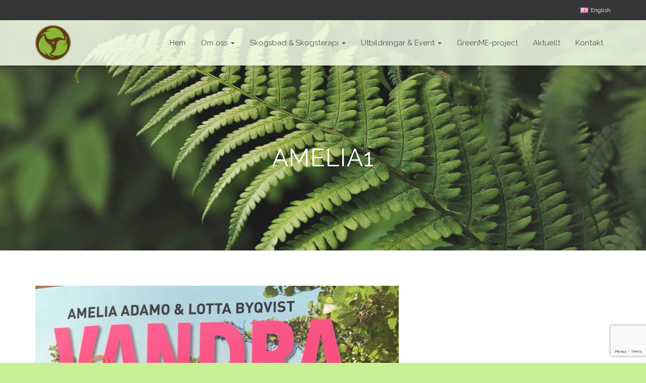

--- FILE ---
content_type: text/html; charset=UTF-8
request_url: https://www.scandinaviannatureandforesttherapyinstitute.com/press-och-media/amelia1/
body_size: 20530
content:
<!DOCTYPE html>
<html dir="ltr" lang="sv-SE" prefix="og: https://ogp.me/ns#">

<head>
	<meta charset='UTF-8'>
	<meta name="viewport" content="width=device-width, initial-scale=1">
	<link rel="profile" href="http://gmpg.org/xfn/11">
		<title>Amelia1 | Scandinavian Nature and Forest Therapy Institute och Shinrin-Yoku Sweden</title>

		<!-- All in One SEO 4.9.2 - aioseo.com -->
	<meta name="robots" content="max-image-preview:large" />
	<link rel="canonical" href="https://www.scandinaviannatureandforesttherapyinstitute.com/press-och-media/amelia1/" />
	<meta name="generator" content="All in One SEO (AIOSEO) 4.9.2" />
		<meta property="og:locale" content="sv_SE" />
		<meta property="og:site_name" content="Scandinavian Nature and Forest Therapy Institute och Shinrin-Yoku Sweden |" />
		<meta property="og:type" content="article" />
		<meta property="og:title" content="Amelia1 | Scandinavian Nature and Forest Therapy Institute och Shinrin-Yoku Sweden" />
		<meta property="og:url" content="https://www.scandinaviannatureandforesttherapyinstitute.com/press-och-media/amelia1/" />
		<meta property="og:image" content="https://www.scandinaviannatureandforesttherapyinstitute.com/wp-content/uploads/2019/12/HEM.jpg" />
		<meta property="og:image:secure_url" content="https://www.scandinaviannatureandforesttherapyinstitute.com/wp-content/uploads/2019/12/HEM.jpg" />
		<meta property="og:image:width" content="1920" />
		<meta property="og:image:height" content="1280" />
		<meta property="article:published_time" content="2020-01-06T21:29:07+00:00" />
		<meta property="article:modified_time" content="2020-01-06T21:29:07+00:00" />
		<meta property="article:publisher" content="https://www.facebook.com/scandinaviannatureandforesttherapyinstitute/?modal=admin_todo_tour" />
		<script type="application/ld+json" class="aioseo-schema">
			{"@context":"https:\/\/schema.org","@graph":[{"@type":"BreadcrumbList","@id":"https:\/\/www.scandinaviannatureandforesttherapyinstitute.com\/press-och-media\/amelia1\/#breadcrumblist","itemListElement":[{"@type":"ListItem","@id":"https:\/\/www.scandinaviannatureandforesttherapyinstitute.com#listItem","position":1,"name":"Home","item":"https:\/\/www.scandinaviannatureandforesttherapyinstitute.com","nextItem":{"@type":"ListItem","@id":"https:\/\/www.scandinaviannatureandforesttherapyinstitute.com\/press-och-media\/amelia1\/#listItem","name":"Amelia1"}},{"@type":"ListItem","@id":"https:\/\/www.scandinaviannatureandforesttherapyinstitute.com\/press-och-media\/amelia1\/#listItem","position":2,"name":"Amelia1","previousItem":{"@type":"ListItem","@id":"https:\/\/www.scandinaviannatureandforesttherapyinstitute.com#listItem","name":"Home"}}]},{"@type":"ItemPage","@id":"https:\/\/www.scandinaviannatureandforesttherapyinstitute.com\/press-och-media\/amelia1\/#itempage","url":"https:\/\/www.scandinaviannatureandforesttherapyinstitute.com\/press-och-media\/amelia1\/","name":"Amelia1 | Scandinavian Nature and Forest Therapy Institute och Shinrin-Yoku Sweden","inLanguage":"sv-SE","isPartOf":{"@id":"https:\/\/www.scandinaviannatureandforesttherapyinstitute.com\/#website"},"breadcrumb":{"@id":"https:\/\/www.scandinaviannatureandforesttherapyinstitute.com\/press-och-media\/amelia1\/#breadcrumblist"},"author":{"@id":"https:\/\/www.scandinaviannatureandforesttherapyinstitute.com\/author\/petra-wetterholm\/#author"},"creator":{"@id":"https:\/\/www.scandinaviannatureandforesttherapyinstitute.com\/author\/petra-wetterholm\/#author"},"datePublished":"2020-01-06T22:29:07+01:00","dateModified":"2020-01-06T22:29:07+01:00"},{"@type":"Organization","@id":"https:\/\/www.scandinaviannatureandforesttherapyinstitute.com\/#organization","name":"Scandinavian Nature and Forest Therapy Institute","url":"https:\/\/www.scandinaviannatureandforesttherapyinstitute.com\/","logo":{"@type":"ImageObject","url":"https:\/\/www.scandinaviannatureandforesttherapyinstitute.com\/wp-content\/uploads\/2020\/01\/SNFI_Logotyp-utan-text_RGB-1.png","@id":"https:\/\/www.scandinaviannatureandforesttherapyinstitute.com\/press-och-media\/amelia1\/#organizationLogo","width":1239,"height":1239},"image":{"@id":"https:\/\/www.scandinaviannatureandforesttherapyinstitute.com\/press-och-media\/amelia1\/#organizationLogo"},"sameAs":["https:\/\/www.facebook.com\/scandinaviannatureandforesttherapyinstitute\/?modal=admin_todo_tour","https:\/\/www.instagram.com\/scandinavian.forest.therapy\/?hl=sv"]},{"@type":"Person","@id":"https:\/\/www.scandinaviannatureandforesttherapyinstitute.com\/author\/petra-wetterholm\/#author","url":"https:\/\/www.scandinaviannatureandforesttherapyinstitute.com\/author\/petra-wetterholm\/","name":"Petra Wetterholm","image":{"@type":"ImageObject","@id":"https:\/\/www.scandinaviannatureandforesttherapyinstitute.com\/press-och-media\/amelia1\/#authorImage","url":"https:\/\/secure.gravatar.com\/avatar\/89b5d63427812e479d4ccaa2e58f776babbc98dbf6b1e36b5b128c8e8cb76614?s=96&d=mm&r=g","width":96,"height":96,"caption":"Petra Wetterholm"}},{"@type":"WebSite","@id":"https:\/\/www.scandinaviannatureandforesttherapyinstitute.com\/#website","url":"https:\/\/www.scandinaviannatureandforesttherapyinstitute.com\/","name":"Scandinavian Nature and Forest Therapy Institute och Shinrin-Yoku Sweden","inLanguage":"sv-SE","publisher":{"@id":"https:\/\/www.scandinaviannatureandforesttherapyinstitute.com\/#organization"}}]}
		</script>
		<!-- All in One SEO -->

<link rel='dns-prefetch' href='//static.addtoany.com' />
<link rel='dns-prefetch' href='//fonts.googleapis.com' />
<link rel="alternate" type="application/rss+xml" title="Scandinavian Nature and Forest Therapy Institute och Shinrin-Yoku Sweden &raquo; Webbflöde" href="https://www.scandinaviannatureandforesttherapyinstitute.com/feed/" />
<link rel="alternate" type="application/rss+xml" title="Scandinavian Nature and Forest Therapy Institute och Shinrin-Yoku Sweden &raquo; Kommentarsflöde" href="https://www.scandinaviannatureandforesttherapyinstitute.com/comments/feed/" />
<link rel="alternate" title="oEmbed (JSON)" type="application/json+oembed" href="https://www.scandinaviannatureandforesttherapyinstitute.com/wp-json/oembed/1.0/embed?url=https%3A%2F%2Fwww.scandinaviannatureandforesttherapyinstitute.com%2Fpress-och-media%2Famelia1%2F&#038;lang=sv" />
<link rel="alternate" title="oEmbed (XML)" type="text/xml+oembed" href="https://www.scandinaviannatureandforesttherapyinstitute.com/wp-json/oembed/1.0/embed?url=https%3A%2F%2Fwww.scandinaviannatureandforesttherapyinstitute.com%2Fpress-och-media%2Famelia1%2F&#038;format=xml&#038;lang=sv" />
<style id='wp-img-auto-sizes-contain-inline-css' type='text/css'>
img:is([sizes=auto i],[sizes^="auto," i]){contain-intrinsic-size:3000px 1500px}
/*# sourceURL=wp-img-auto-sizes-contain-inline-css */
</style>
<style id='wp-emoji-styles-inline-css' type='text/css'>

	img.wp-smiley, img.emoji {
		display: inline !important;
		border: none !important;
		box-shadow: none !important;
		height: 1em !important;
		width: 1em !important;
		margin: 0 0.07em !important;
		vertical-align: -0.1em !important;
		background: none !important;
		padding: 0 !important;
	}
/*# sourceURL=wp-emoji-styles-inline-css */
</style>
<style id='wp-block-library-inline-css' type='text/css'>
:root{--wp-block-synced-color:#7a00df;--wp-block-synced-color--rgb:122,0,223;--wp-bound-block-color:var(--wp-block-synced-color);--wp-editor-canvas-background:#ddd;--wp-admin-theme-color:#007cba;--wp-admin-theme-color--rgb:0,124,186;--wp-admin-theme-color-darker-10:#006ba1;--wp-admin-theme-color-darker-10--rgb:0,107,160.5;--wp-admin-theme-color-darker-20:#005a87;--wp-admin-theme-color-darker-20--rgb:0,90,135;--wp-admin-border-width-focus:2px}@media (min-resolution:192dpi){:root{--wp-admin-border-width-focus:1.5px}}.wp-element-button{cursor:pointer}:root .has-very-light-gray-background-color{background-color:#eee}:root .has-very-dark-gray-background-color{background-color:#313131}:root .has-very-light-gray-color{color:#eee}:root .has-very-dark-gray-color{color:#313131}:root .has-vivid-green-cyan-to-vivid-cyan-blue-gradient-background{background:linear-gradient(135deg,#00d084,#0693e3)}:root .has-purple-crush-gradient-background{background:linear-gradient(135deg,#34e2e4,#4721fb 50%,#ab1dfe)}:root .has-hazy-dawn-gradient-background{background:linear-gradient(135deg,#faaca8,#dad0ec)}:root .has-subdued-olive-gradient-background{background:linear-gradient(135deg,#fafae1,#67a671)}:root .has-atomic-cream-gradient-background{background:linear-gradient(135deg,#fdd79a,#004a59)}:root .has-nightshade-gradient-background{background:linear-gradient(135deg,#330968,#31cdcf)}:root .has-midnight-gradient-background{background:linear-gradient(135deg,#020381,#2874fc)}:root{--wp--preset--font-size--normal:16px;--wp--preset--font-size--huge:42px}.has-regular-font-size{font-size:1em}.has-larger-font-size{font-size:2.625em}.has-normal-font-size{font-size:var(--wp--preset--font-size--normal)}.has-huge-font-size{font-size:var(--wp--preset--font-size--huge)}.has-text-align-center{text-align:center}.has-text-align-left{text-align:left}.has-text-align-right{text-align:right}.has-fit-text{white-space:nowrap!important}#end-resizable-editor-section{display:none}.aligncenter{clear:both}.items-justified-left{justify-content:flex-start}.items-justified-center{justify-content:center}.items-justified-right{justify-content:flex-end}.items-justified-space-between{justify-content:space-between}.screen-reader-text{border:0;clip-path:inset(50%);height:1px;margin:-1px;overflow:hidden;padding:0;position:absolute;width:1px;word-wrap:normal!important}.screen-reader-text:focus{background-color:#ddd;clip-path:none;color:#444;display:block;font-size:1em;height:auto;left:5px;line-height:normal;padding:15px 23px 14px;text-decoration:none;top:5px;width:auto;z-index:100000}html :where(.has-border-color){border-style:solid}html :where([style*=border-top-color]){border-top-style:solid}html :where([style*=border-right-color]){border-right-style:solid}html :where([style*=border-bottom-color]){border-bottom-style:solid}html :where([style*=border-left-color]){border-left-style:solid}html :where([style*=border-width]){border-style:solid}html :where([style*=border-top-width]){border-top-style:solid}html :where([style*=border-right-width]){border-right-style:solid}html :where([style*=border-bottom-width]){border-bottom-style:solid}html :where([style*=border-left-width]){border-left-style:solid}html :where(img[class*=wp-image-]){height:auto;max-width:100%}:where(figure){margin:0 0 1em}html :where(.is-position-sticky){--wp-admin--admin-bar--position-offset:var(--wp-admin--admin-bar--height,0px)}@media screen and (max-width:600px){html :where(.is-position-sticky){--wp-admin--admin-bar--position-offset:0px}}

/*# sourceURL=wp-block-library-inline-css */
</style><style id='wp-block-image-inline-css' type='text/css'>
.wp-block-image>a,.wp-block-image>figure>a{display:inline-block}.wp-block-image img{box-sizing:border-box;height:auto;max-width:100%;vertical-align:bottom}@media not (prefers-reduced-motion){.wp-block-image img.hide{visibility:hidden}.wp-block-image img.show{animation:show-content-image .4s}}.wp-block-image[style*=border-radius] img,.wp-block-image[style*=border-radius]>a{border-radius:inherit}.wp-block-image.has-custom-border img{box-sizing:border-box}.wp-block-image.aligncenter{text-align:center}.wp-block-image.alignfull>a,.wp-block-image.alignwide>a{width:100%}.wp-block-image.alignfull img,.wp-block-image.alignwide img{height:auto;width:100%}.wp-block-image .aligncenter,.wp-block-image .alignleft,.wp-block-image .alignright,.wp-block-image.aligncenter,.wp-block-image.alignleft,.wp-block-image.alignright{display:table}.wp-block-image .aligncenter>figcaption,.wp-block-image .alignleft>figcaption,.wp-block-image .alignright>figcaption,.wp-block-image.aligncenter>figcaption,.wp-block-image.alignleft>figcaption,.wp-block-image.alignright>figcaption{caption-side:bottom;display:table-caption}.wp-block-image .alignleft{float:left;margin:.5em 1em .5em 0}.wp-block-image .alignright{float:right;margin:.5em 0 .5em 1em}.wp-block-image .aligncenter{margin-left:auto;margin-right:auto}.wp-block-image :where(figcaption){margin-bottom:1em;margin-top:.5em}.wp-block-image.is-style-circle-mask img{border-radius:9999px}@supports ((-webkit-mask-image:none) or (mask-image:none)) or (-webkit-mask-image:none){.wp-block-image.is-style-circle-mask img{border-radius:0;-webkit-mask-image:url('data:image/svg+xml;utf8,<svg viewBox="0 0 100 100" xmlns="http://www.w3.org/2000/svg"><circle cx="50" cy="50" r="50"/></svg>');mask-image:url('data:image/svg+xml;utf8,<svg viewBox="0 0 100 100" xmlns="http://www.w3.org/2000/svg"><circle cx="50" cy="50" r="50"/></svg>');mask-mode:alpha;-webkit-mask-position:center;mask-position:center;-webkit-mask-repeat:no-repeat;mask-repeat:no-repeat;-webkit-mask-size:contain;mask-size:contain}}:root :where(.wp-block-image.is-style-rounded img,.wp-block-image .is-style-rounded img){border-radius:9999px}.wp-block-image figure{margin:0}.wp-lightbox-container{display:flex;flex-direction:column;position:relative}.wp-lightbox-container img{cursor:zoom-in}.wp-lightbox-container img:hover+button{opacity:1}.wp-lightbox-container button{align-items:center;backdrop-filter:blur(16px) saturate(180%);background-color:#5a5a5a40;border:none;border-radius:4px;cursor:zoom-in;display:flex;height:20px;justify-content:center;opacity:0;padding:0;position:absolute;right:16px;text-align:center;top:16px;width:20px;z-index:100}@media not (prefers-reduced-motion){.wp-lightbox-container button{transition:opacity .2s ease}}.wp-lightbox-container button:focus-visible{outline:3px auto #5a5a5a40;outline:3px auto -webkit-focus-ring-color;outline-offset:3px}.wp-lightbox-container button:hover{cursor:pointer;opacity:1}.wp-lightbox-container button:focus{opacity:1}.wp-lightbox-container button:focus,.wp-lightbox-container button:hover,.wp-lightbox-container button:not(:hover):not(:active):not(.has-background){background-color:#5a5a5a40;border:none}.wp-lightbox-overlay{box-sizing:border-box;cursor:zoom-out;height:100vh;left:0;overflow:hidden;position:fixed;top:0;visibility:hidden;width:100%;z-index:100000}.wp-lightbox-overlay .close-button{align-items:center;cursor:pointer;display:flex;justify-content:center;min-height:40px;min-width:40px;padding:0;position:absolute;right:calc(env(safe-area-inset-right) + 16px);top:calc(env(safe-area-inset-top) + 16px);z-index:5000000}.wp-lightbox-overlay .close-button:focus,.wp-lightbox-overlay .close-button:hover,.wp-lightbox-overlay .close-button:not(:hover):not(:active):not(.has-background){background:none;border:none}.wp-lightbox-overlay .lightbox-image-container{height:var(--wp--lightbox-container-height);left:50%;overflow:hidden;position:absolute;top:50%;transform:translate(-50%,-50%);transform-origin:top left;width:var(--wp--lightbox-container-width);z-index:9999999999}.wp-lightbox-overlay .wp-block-image{align-items:center;box-sizing:border-box;display:flex;height:100%;justify-content:center;margin:0;position:relative;transform-origin:0 0;width:100%;z-index:3000000}.wp-lightbox-overlay .wp-block-image img{height:var(--wp--lightbox-image-height);min-height:var(--wp--lightbox-image-height);min-width:var(--wp--lightbox-image-width);width:var(--wp--lightbox-image-width)}.wp-lightbox-overlay .wp-block-image figcaption{display:none}.wp-lightbox-overlay button{background:none;border:none}.wp-lightbox-overlay .scrim{background-color:#fff;height:100%;opacity:.9;position:absolute;width:100%;z-index:2000000}.wp-lightbox-overlay.active{visibility:visible}@media not (prefers-reduced-motion){.wp-lightbox-overlay.active{animation:turn-on-visibility .25s both}.wp-lightbox-overlay.active img{animation:turn-on-visibility .35s both}.wp-lightbox-overlay.show-closing-animation:not(.active){animation:turn-off-visibility .35s both}.wp-lightbox-overlay.show-closing-animation:not(.active) img{animation:turn-off-visibility .25s both}.wp-lightbox-overlay.zoom.active{animation:none;opacity:1;visibility:visible}.wp-lightbox-overlay.zoom.active .lightbox-image-container{animation:lightbox-zoom-in .4s}.wp-lightbox-overlay.zoom.active .lightbox-image-container img{animation:none}.wp-lightbox-overlay.zoom.active .scrim{animation:turn-on-visibility .4s forwards}.wp-lightbox-overlay.zoom.show-closing-animation:not(.active){animation:none}.wp-lightbox-overlay.zoom.show-closing-animation:not(.active) .lightbox-image-container{animation:lightbox-zoom-out .4s}.wp-lightbox-overlay.zoom.show-closing-animation:not(.active) .lightbox-image-container img{animation:none}.wp-lightbox-overlay.zoom.show-closing-animation:not(.active) .scrim{animation:turn-off-visibility .4s forwards}}@keyframes show-content-image{0%{visibility:hidden}99%{visibility:hidden}to{visibility:visible}}@keyframes turn-on-visibility{0%{opacity:0}to{opacity:1}}@keyframes turn-off-visibility{0%{opacity:1;visibility:visible}99%{opacity:0;visibility:visible}to{opacity:0;visibility:hidden}}@keyframes lightbox-zoom-in{0%{transform:translate(calc((-100vw + var(--wp--lightbox-scrollbar-width))/2 + var(--wp--lightbox-initial-left-position)),calc(-50vh + var(--wp--lightbox-initial-top-position))) scale(var(--wp--lightbox-scale))}to{transform:translate(-50%,-50%) scale(1)}}@keyframes lightbox-zoom-out{0%{transform:translate(-50%,-50%) scale(1);visibility:visible}99%{visibility:visible}to{transform:translate(calc((-100vw + var(--wp--lightbox-scrollbar-width))/2 + var(--wp--lightbox-initial-left-position)),calc(-50vh + var(--wp--lightbox-initial-top-position))) scale(var(--wp--lightbox-scale));visibility:hidden}}
/*# sourceURL=https://www.scandinaviannatureandforesttherapyinstitute.com/wp-includes/blocks/image/style.min.css */
</style>
<link rel='stylesheet' id='wc-blocks-style-css' href='https://www.scandinaviannatureandforesttherapyinstitute.com/wp-content/plugins/woocommerce/assets/client/blocks/wc-blocks.css?ver=wc-10.4.3' type='text/css' media='all' />
<style id='global-styles-inline-css' type='text/css'>
:root{--wp--preset--aspect-ratio--square: 1;--wp--preset--aspect-ratio--4-3: 4/3;--wp--preset--aspect-ratio--3-4: 3/4;--wp--preset--aspect-ratio--3-2: 3/2;--wp--preset--aspect-ratio--2-3: 2/3;--wp--preset--aspect-ratio--16-9: 16/9;--wp--preset--aspect-ratio--9-16: 9/16;--wp--preset--color--black: #000000;--wp--preset--color--cyan-bluish-gray: #abb8c3;--wp--preset--color--white: #ffffff;--wp--preset--color--pale-pink: #f78da7;--wp--preset--color--vivid-red: #cf2e2e;--wp--preset--color--luminous-vivid-orange: #ff6900;--wp--preset--color--luminous-vivid-amber: #fcb900;--wp--preset--color--light-green-cyan: #7bdcb5;--wp--preset--color--vivid-green-cyan: #00d084;--wp--preset--color--pale-cyan-blue: #8ed1fc;--wp--preset--color--vivid-cyan-blue: #0693e3;--wp--preset--color--vivid-purple: #9b51e0;--wp--preset--color--accent: #f29100;--wp--preset--color--background-color: #c9f094;--wp--preset--color--header-gradient: #ffffff;--wp--preset--gradient--vivid-cyan-blue-to-vivid-purple: linear-gradient(135deg,rgb(6,147,227) 0%,rgb(155,81,224) 100%);--wp--preset--gradient--light-green-cyan-to-vivid-green-cyan: linear-gradient(135deg,rgb(122,220,180) 0%,rgb(0,208,130) 100%);--wp--preset--gradient--luminous-vivid-amber-to-luminous-vivid-orange: linear-gradient(135deg,rgb(252,185,0) 0%,rgb(255,105,0) 100%);--wp--preset--gradient--luminous-vivid-orange-to-vivid-red: linear-gradient(135deg,rgb(255,105,0) 0%,rgb(207,46,46) 100%);--wp--preset--gradient--very-light-gray-to-cyan-bluish-gray: linear-gradient(135deg,rgb(238,238,238) 0%,rgb(169,184,195) 100%);--wp--preset--gradient--cool-to-warm-spectrum: linear-gradient(135deg,rgb(74,234,220) 0%,rgb(151,120,209) 20%,rgb(207,42,186) 40%,rgb(238,44,130) 60%,rgb(251,105,98) 80%,rgb(254,248,76) 100%);--wp--preset--gradient--blush-light-purple: linear-gradient(135deg,rgb(255,206,236) 0%,rgb(152,150,240) 100%);--wp--preset--gradient--blush-bordeaux: linear-gradient(135deg,rgb(254,205,165) 0%,rgb(254,45,45) 50%,rgb(107,0,62) 100%);--wp--preset--gradient--luminous-dusk: linear-gradient(135deg,rgb(255,203,112) 0%,rgb(199,81,192) 50%,rgb(65,88,208) 100%);--wp--preset--gradient--pale-ocean: linear-gradient(135deg,rgb(255,245,203) 0%,rgb(182,227,212) 50%,rgb(51,167,181) 100%);--wp--preset--gradient--electric-grass: linear-gradient(135deg,rgb(202,248,128) 0%,rgb(113,206,126) 100%);--wp--preset--gradient--midnight: linear-gradient(135deg,rgb(2,3,129) 0%,rgb(40,116,252) 100%);--wp--preset--font-size--small: 13px;--wp--preset--font-size--medium: 20px;--wp--preset--font-size--large: 36px;--wp--preset--font-size--x-large: 42px;--wp--preset--spacing--20: 0.44rem;--wp--preset--spacing--30: 0.67rem;--wp--preset--spacing--40: 1rem;--wp--preset--spacing--50: 1.5rem;--wp--preset--spacing--60: 2.25rem;--wp--preset--spacing--70: 3.38rem;--wp--preset--spacing--80: 5.06rem;--wp--preset--shadow--natural: 6px 6px 9px rgba(0, 0, 0, 0.2);--wp--preset--shadow--deep: 12px 12px 50px rgba(0, 0, 0, 0.4);--wp--preset--shadow--sharp: 6px 6px 0px rgba(0, 0, 0, 0.2);--wp--preset--shadow--outlined: 6px 6px 0px -3px rgb(255, 255, 255), 6px 6px rgb(0, 0, 0);--wp--preset--shadow--crisp: 6px 6px 0px rgb(0, 0, 0);}:root :where(.is-layout-flow) > :first-child{margin-block-start: 0;}:root :where(.is-layout-flow) > :last-child{margin-block-end: 0;}:root :where(.is-layout-flow) > *{margin-block-start: 24px;margin-block-end: 0;}:root :where(.is-layout-constrained) > :first-child{margin-block-start: 0;}:root :where(.is-layout-constrained) > :last-child{margin-block-end: 0;}:root :where(.is-layout-constrained) > *{margin-block-start: 24px;margin-block-end: 0;}:root :where(.is-layout-flex){gap: 24px;}:root :where(.is-layout-grid){gap: 24px;}body .is-layout-flex{display: flex;}.is-layout-flex{flex-wrap: wrap;align-items: center;}.is-layout-flex > :is(*, div){margin: 0;}body .is-layout-grid{display: grid;}.is-layout-grid > :is(*, div){margin: 0;}.has-black-color{color: var(--wp--preset--color--black) !important;}.has-cyan-bluish-gray-color{color: var(--wp--preset--color--cyan-bluish-gray) !important;}.has-white-color{color: var(--wp--preset--color--white) !important;}.has-pale-pink-color{color: var(--wp--preset--color--pale-pink) !important;}.has-vivid-red-color{color: var(--wp--preset--color--vivid-red) !important;}.has-luminous-vivid-orange-color{color: var(--wp--preset--color--luminous-vivid-orange) !important;}.has-luminous-vivid-amber-color{color: var(--wp--preset--color--luminous-vivid-amber) !important;}.has-light-green-cyan-color{color: var(--wp--preset--color--light-green-cyan) !important;}.has-vivid-green-cyan-color{color: var(--wp--preset--color--vivid-green-cyan) !important;}.has-pale-cyan-blue-color{color: var(--wp--preset--color--pale-cyan-blue) !important;}.has-vivid-cyan-blue-color{color: var(--wp--preset--color--vivid-cyan-blue) !important;}.has-vivid-purple-color{color: var(--wp--preset--color--vivid-purple) !important;}.has-accent-color{color: var(--wp--preset--color--accent) !important;}.has-background-color-color{color: var(--wp--preset--color--background-color) !important;}.has-header-gradient-color{color: var(--wp--preset--color--header-gradient) !important;}.has-black-background-color{background-color: var(--wp--preset--color--black) !important;}.has-cyan-bluish-gray-background-color{background-color: var(--wp--preset--color--cyan-bluish-gray) !important;}.has-white-background-color{background-color: var(--wp--preset--color--white) !important;}.has-pale-pink-background-color{background-color: var(--wp--preset--color--pale-pink) !important;}.has-vivid-red-background-color{background-color: var(--wp--preset--color--vivid-red) !important;}.has-luminous-vivid-orange-background-color{background-color: var(--wp--preset--color--luminous-vivid-orange) !important;}.has-luminous-vivid-amber-background-color{background-color: var(--wp--preset--color--luminous-vivid-amber) !important;}.has-light-green-cyan-background-color{background-color: var(--wp--preset--color--light-green-cyan) !important;}.has-vivid-green-cyan-background-color{background-color: var(--wp--preset--color--vivid-green-cyan) !important;}.has-pale-cyan-blue-background-color{background-color: var(--wp--preset--color--pale-cyan-blue) !important;}.has-vivid-cyan-blue-background-color{background-color: var(--wp--preset--color--vivid-cyan-blue) !important;}.has-vivid-purple-background-color{background-color: var(--wp--preset--color--vivid-purple) !important;}.has-accent-background-color{background-color: var(--wp--preset--color--accent) !important;}.has-background-color-background-color{background-color: var(--wp--preset--color--background-color) !important;}.has-header-gradient-background-color{background-color: var(--wp--preset--color--header-gradient) !important;}.has-black-border-color{border-color: var(--wp--preset--color--black) !important;}.has-cyan-bluish-gray-border-color{border-color: var(--wp--preset--color--cyan-bluish-gray) !important;}.has-white-border-color{border-color: var(--wp--preset--color--white) !important;}.has-pale-pink-border-color{border-color: var(--wp--preset--color--pale-pink) !important;}.has-vivid-red-border-color{border-color: var(--wp--preset--color--vivid-red) !important;}.has-luminous-vivid-orange-border-color{border-color: var(--wp--preset--color--luminous-vivid-orange) !important;}.has-luminous-vivid-amber-border-color{border-color: var(--wp--preset--color--luminous-vivid-amber) !important;}.has-light-green-cyan-border-color{border-color: var(--wp--preset--color--light-green-cyan) !important;}.has-vivid-green-cyan-border-color{border-color: var(--wp--preset--color--vivid-green-cyan) !important;}.has-pale-cyan-blue-border-color{border-color: var(--wp--preset--color--pale-cyan-blue) !important;}.has-vivid-cyan-blue-border-color{border-color: var(--wp--preset--color--vivid-cyan-blue) !important;}.has-vivid-purple-border-color{border-color: var(--wp--preset--color--vivid-purple) !important;}.has-accent-border-color{border-color: var(--wp--preset--color--accent) !important;}.has-background-color-border-color{border-color: var(--wp--preset--color--background-color) !important;}.has-header-gradient-border-color{border-color: var(--wp--preset--color--header-gradient) !important;}.has-vivid-cyan-blue-to-vivid-purple-gradient-background{background: var(--wp--preset--gradient--vivid-cyan-blue-to-vivid-purple) !important;}.has-light-green-cyan-to-vivid-green-cyan-gradient-background{background: var(--wp--preset--gradient--light-green-cyan-to-vivid-green-cyan) !important;}.has-luminous-vivid-amber-to-luminous-vivid-orange-gradient-background{background: var(--wp--preset--gradient--luminous-vivid-amber-to-luminous-vivid-orange) !important;}.has-luminous-vivid-orange-to-vivid-red-gradient-background{background: var(--wp--preset--gradient--luminous-vivid-orange-to-vivid-red) !important;}.has-very-light-gray-to-cyan-bluish-gray-gradient-background{background: var(--wp--preset--gradient--very-light-gray-to-cyan-bluish-gray) !important;}.has-cool-to-warm-spectrum-gradient-background{background: var(--wp--preset--gradient--cool-to-warm-spectrum) !important;}.has-blush-light-purple-gradient-background{background: var(--wp--preset--gradient--blush-light-purple) !important;}.has-blush-bordeaux-gradient-background{background: var(--wp--preset--gradient--blush-bordeaux) !important;}.has-luminous-dusk-gradient-background{background: var(--wp--preset--gradient--luminous-dusk) !important;}.has-pale-ocean-gradient-background{background: var(--wp--preset--gradient--pale-ocean) !important;}.has-electric-grass-gradient-background{background: var(--wp--preset--gradient--electric-grass) !important;}.has-midnight-gradient-background{background: var(--wp--preset--gradient--midnight) !important;}.has-small-font-size{font-size: var(--wp--preset--font-size--small) !important;}.has-medium-font-size{font-size: var(--wp--preset--font-size--medium) !important;}.has-large-font-size{font-size: var(--wp--preset--font-size--large) !important;}.has-x-large-font-size{font-size: var(--wp--preset--font-size--x-large) !important;}
/*# sourceURL=global-styles-inline-css */
</style>

<style id='classic-theme-styles-inline-css' type='text/css'>
/*! This file is auto-generated */
.wp-block-button__link{color:#fff;background-color:#32373c;border-radius:9999px;box-shadow:none;text-decoration:none;padding:calc(.667em + 2px) calc(1.333em + 2px);font-size:1.125em}.wp-block-file__button{background:#32373c;color:#fff;text-decoration:none}
/*# sourceURL=/wp-includes/css/classic-themes.min.css */
</style>
<link rel='stylesheet' id='contact-form-7-css' href='https://www.scandinaviannatureandforesttherapyinstitute.com/wp-content/plugins/contact-form-7/includes/css/styles.css?ver=6.1.4' type='text/css' media='all' />
<link rel='stylesheet' id='hestia-clients-bar-css' href='https://www.scandinaviannatureandforesttherapyinstitute.com/wp-content/plugins/themeisle-companion/obfx_modules/companion-legacy/assets/css/hestia/clients-bar.css?ver=3.0.3' type='text/css' media='all' />
<link rel='stylesheet' id='woocommerce-layout-css' href='https://www.scandinaviannatureandforesttherapyinstitute.com/wp-content/plugins/woocommerce/assets/css/woocommerce-layout.css?ver=10.4.3' type='text/css' media='all' />
<link rel='stylesheet' id='woocommerce-smallscreen-css' href='https://www.scandinaviannatureandforesttherapyinstitute.com/wp-content/plugins/woocommerce/assets/css/woocommerce-smallscreen.css?ver=10.4.3' type='text/css' media='only screen and (max-width: 768px)' />
<link rel='stylesheet' id='woocommerce-general-css' href='https://www.scandinaviannatureandforesttherapyinstitute.com/wp-content/plugins/woocommerce/assets/css/woocommerce.css?ver=10.4.3' type='text/css' media='all' />
<style id='woocommerce-inline-inline-css' type='text/css'>
.woocommerce form .form-row .required { visibility: visible; }
/*# sourceURL=woocommerce-inline-inline-css */
</style>
<link rel='stylesheet' id='bootstrap-css' href='https://www.scandinaviannatureandforesttherapyinstitute.com/wp-content/themes/hestia/assets/bootstrap/css/bootstrap.min.css?ver=1.0.2' type='text/css' media='all' />
<link rel='stylesheet' id='hestia-font-sizes-css' href='https://www.scandinaviannatureandforesttherapyinstitute.com/wp-content/themes/hestia/assets/css/font-sizes.min.css?ver=3.2.6' type='text/css' media='all' />
<link rel='stylesheet' id='hestia_style-css' href='https://www.scandinaviannatureandforesttherapyinstitute.com/wp-content/themes/snfti-hestia/style.css?ver=3.2.6' type='text/css' media='all' />
<style id='hestia_style-inline-css' type='text/css'>
.hestia-top-bar,.hestia-top-bar .widget.widget_shopping_cart .cart_list{background-color:#363537}.hestia-top-bar .widget .label-floating input[type=search]:-webkit-autofill{-webkit-box-shadow:inset 0 0 0 9999px #363537}.hestia-top-bar,.hestia-top-bar .widget .label-floating input[type=search],.hestia-top-bar .widget.widget_search form.form-group:before,.hestia-top-bar .widget.widget_product_search form.form-group:before,.hestia-top-bar .widget.widget_shopping_cart:before{color:#fff}.hestia-top-bar .widget .label-floating input[type=search]{-webkit-text-fill-color:#fff !important}.hestia-top-bar div.widget.widget_shopping_cart:before,.hestia-top-bar .widget.widget_product_search form.form-group:before,.hestia-top-bar .widget.widget_search form.form-group:before{background-color:#fff}.hestia-top-bar a,.hestia-top-bar .top-bar-nav li a{color:#fff}.hestia-top-bar ul li a[href*="mailto:"]:before,.hestia-top-bar ul li a[href*="tel:"]:before{background-color:#fff}.hestia-top-bar a:hover,.hestia-top-bar .top-bar-nav li a:hover{color:#eee}.hestia-top-bar ul li:hover a[href*="mailto:"]:before,.hestia-top-bar ul li:hover a[href*="tel:"]:before{background-color:#eee}
:root{--hestia-primary-color:#f29100}a,.navbar .dropdown-menu li:hover>a,.navbar .dropdown-menu li:focus>a,.navbar .dropdown-menu li:active>a,.navbar .navbar-nav>li .dropdown-menu li:hover>a,body:not(.home) .navbar-default .navbar-nav>.active:not(.btn)>a,body:not(.home) .navbar-default .navbar-nav>.active:not(.btn)>a:hover,body:not(.home) .navbar-default .navbar-nav>.active:not(.btn)>a:focus,a:hover,.card-blog a.moretag:hover,.card-blog a.more-link:hover,.widget a:hover,.has-text-color.has-accent-color,p.has-text-color a{color:#f29100}.svg-text-color{fill:#f29100}.pagination span.current,.pagination span.current:focus,.pagination span.current:hover{border-color:#f29100}button,button:hover,.woocommerce .track_order button[type="submit"],.woocommerce .track_order button[type="submit"]:hover,div.wpforms-container .wpforms-form button[type=submit].wpforms-submit,div.wpforms-container .wpforms-form button[type=submit].wpforms-submit:hover,input[type="button"],input[type="button"]:hover,input[type="submit"],input[type="submit"]:hover,input#searchsubmit,.pagination span.current,.pagination span.current:focus,.pagination span.current:hover,.btn.btn-primary,.btn.btn-primary:link,.btn.btn-primary:hover,.btn.btn-primary:focus,.btn.btn-primary:active,.btn.btn-primary.active,.btn.btn-primary.active:focus,.btn.btn-primary.active:hover,.btn.btn-primary:active:hover,.btn.btn-primary:active:focus,.btn.btn-primary:active:hover,.hestia-sidebar-open.btn.btn-rose,.hestia-sidebar-close.btn.btn-rose,.hestia-sidebar-open.btn.btn-rose:hover,.hestia-sidebar-close.btn.btn-rose:hover,.hestia-sidebar-open.btn.btn-rose:focus,.hestia-sidebar-close.btn.btn-rose:focus,.label.label-primary,.hestia-work .portfolio-item:nth-child(6n+1) .label,.nav-cart .nav-cart-content .widget .buttons .button,.has-accent-background-color[class*="has-background"]{background-color:#f29100}@media(max-width:768px){.navbar-default .navbar-nav>li>a:hover,.navbar-default .navbar-nav>li>a:focus,.navbar .navbar-nav .dropdown .dropdown-menu li a:hover,.navbar .navbar-nav .dropdown .dropdown-menu li a:focus,.navbar button.navbar-toggle:hover,.navbar .navbar-nav li:hover>a i{color:#f29100}}body:not(.woocommerce-page) button:not([class^="fl-"]):not(.hestia-scroll-to-top):not(.navbar-toggle):not(.close),body:not(.woocommerce-page) .button:not([class^="fl-"]):not(hestia-scroll-to-top):not(.navbar-toggle):not(.add_to_cart_button):not(.product_type_grouped):not(.product_type_external),div.wpforms-container .wpforms-form button[type=submit].wpforms-submit,input[type="submit"],input[type="button"],.btn.btn-primary,.widget_product_search button[type="submit"],.hestia-sidebar-open.btn.btn-rose,.hestia-sidebar-close.btn.btn-rose,.everest-forms button[type=submit].everest-forms-submit-button{-webkit-box-shadow:0 2px 2px 0 rgba(242,145,0,0.14),0 3px 1px -2px rgba(242,145,0,0.2),0 1px 5px 0 rgba(242,145,0,0.12);box-shadow:0 2px 2px 0 rgba(242,145,0,0.14),0 3px 1px -2px rgba(242,145,0,0.2),0 1px 5px 0 rgba(242,145,0,0.12)}.card .header-primary,.card .content-primary,.everest-forms button[type=submit].everest-forms-submit-button{background:#f29100}body:not(.woocommerce-page) .button:not([class^="fl-"]):not(.hestia-scroll-to-top):not(.navbar-toggle):not(.add_to_cart_button):hover,body:not(.woocommerce-page) button:not([class^="fl-"]):not(.hestia-scroll-to-top):not(.navbar-toggle):not(.close):hover,div.wpforms-container .wpforms-form button[type=submit].wpforms-submit:hover,input[type="submit"]:hover,input[type="button"]:hover,input#searchsubmit:hover,.widget_product_search button[type="submit"]:hover,.pagination span.current,.btn.btn-primary:hover,.btn.btn-primary:focus,.btn.btn-primary:active,.btn.btn-primary.active,.btn.btn-primary:active:focus,.btn.btn-primary:active:hover,.hestia-sidebar-open.btn.btn-rose:hover,.hestia-sidebar-close.btn.btn-rose:hover,.pagination span.current:hover,.everest-forms button[type=submit].everest-forms-submit-button:hover,.everest-forms button[type=submit].everest-forms-submit-button:focus,.everest-forms button[type=submit].everest-forms-submit-button:active{-webkit-box-shadow:0 14px 26px -12px rgba(242,145,0,0.42),0 4px 23px 0 rgba(0,0,0,0.12),0 8px 10px -5px rgba(242,145,0,0.2);box-shadow:0 14px 26px -12px rgba(242,145,0,0.42),0 4px 23px 0 rgba(0,0,0,0.12),0 8px 10px -5px rgba(242,145,0,0.2);color:#fff}.form-group.is-focused .form-control{background-image:-webkit-gradient(linear,left top,left bottom,from(#f29100),to(#f29100)),-webkit-gradient(linear,left top,left bottom,from(#d2d2d2),to(#d2d2d2));background-image:-webkit-linear-gradient(linear,left top,left bottom,from(#f29100),to(#f29100)),-webkit-linear-gradient(linear,left top,left bottom,from(#d2d2d2),to(#d2d2d2));background-image:linear-gradient(linear,left top,left bottom,from(#f29100),to(#f29100)),linear-gradient(linear,left top,left bottom,from(#d2d2d2),to(#d2d2d2))}.navbar:not(.navbar-transparent) li:not(.btn):hover>a,.navbar li.on-section:not(.btn)>a,.navbar.full-screen-menu.navbar-transparent li:not(.btn):hover>a,.navbar.full-screen-menu .navbar-toggle:hover,.navbar:not(.navbar-transparent) .nav-cart:hover,.navbar:not(.navbar-transparent) .hestia-toggle-search:hover{color:#f29100}.header-filter-gradient{background:linear-gradient(45deg,rgba(255,255,255,1) 0,rgb(255,255,234) 100%)}.has-text-color.has-header-gradient-color{color:#fff}.has-header-gradient-background-color[class*="has-background"]{background-color:#fff}.has-text-color.has-background-color-color{color:#c9f094}.has-background-color-background-color[class*="has-background"]{background-color:#c9f094}
.btn.btn-primary:not(.colored-button):not(.btn-left):not(.btn-right):not(.btn-just-icon):not(.menu-item),input[type="submit"]:not(.search-submit),body:not(.woocommerce-account) .woocommerce .button.woocommerce-Button,.woocommerce .product button.button,.woocommerce .product button.button.alt,.woocommerce .product #respond input#submit,.woocommerce-cart .blog-post .woocommerce .cart-collaterals .cart_totals .checkout-button,.woocommerce-checkout #payment #place_order,.woocommerce-account.woocommerce-page button.button,.woocommerce .track_order button[type="submit"],.nav-cart .nav-cart-content .widget .buttons .button,.woocommerce a.button.wc-backward,body.woocommerce .wccm-catalog-item a.button,body.woocommerce a.wccm-button.button,form.woocommerce-form-coupon button.button,div.wpforms-container .wpforms-form button[type=submit].wpforms-submit,div.woocommerce a.button.alt,div.woocommerce table.my_account_orders .button,.btn.colored-button,.btn.btn-left,.btn.btn-right,.btn:not(.colored-button):not(.btn-left):not(.btn-right):not(.btn-just-icon):not(.menu-item):not(.hestia-sidebar-open):not(.hestia-sidebar-close){padding-top:15px;padding-bottom:15px;padding-left:33px;padding-right:33px}
:root{--hestia-button-border-radius:25px}.btn.btn-primary:not(.colored-button):not(.btn-left):not(.btn-right):not(.btn-just-icon):not(.menu-item),input[type="submit"]:not(.search-submit),body:not(.woocommerce-account) .woocommerce .button.woocommerce-Button,.woocommerce .product button.button,.woocommerce .product button.button.alt,.woocommerce .product #respond input#submit,.woocommerce-cart .blog-post .woocommerce .cart-collaterals .cart_totals .checkout-button,.woocommerce-checkout #payment #place_order,.woocommerce-account.woocommerce-page button.button,.woocommerce .track_order button[type="submit"],.nav-cart .nav-cart-content .widget .buttons .button,.woocommerce a.button.wc-backward,body.woocommerce .wccm-catalog-item a.button,body.woocommerce a.wccm-button.button,form.woocommerce-form-coupon button.button,div.wpforms-container .wpforms-form button[type=submit].wpforms-submit,div.woocommerce a.button.alt,div.woocommerce table.my_account_orders .button,input[type="submit"].search-submit,.hestia-view-cart-wrapper .added_to_cart.wc-forward,.woocommerce-product-search button,.woocommerce-cart .actions .button,#secondary div[id^=woocommerce_price_filter] .button,.woocommerce div[id^=woocommerce_widget_cart].widget .buttons .button,.searchform input[type=submit],.searchform button,.search-form:not(.media-toolbar-primary) input[type=submit],.search-form:not(.media-toolbar-primary) button,.woocommerce-product-search input[type=submit],.btn.colored-button,.btn.btn-left,.btn.btn-right,.btn:not(.colored-button):not(.btn-left):not(.btn-right):not(.btn-just-icon):not(.menu-item):not(.hestia-sidebar-open):not(.hestia-sidebar-close){border-radius:25px}
h1,h2,h3,h4,h5,h6,.hestia-title,.hestia-title.title-in-content,p.meta-in-content,.info-title,.card-title,.page-header.header-small .hestia-title,.page-header.header-small .title,.widget h5,.hestia-title,.title,.footer-brand,.footer-big h4,.footer-big h5,.media .media-heading,.carousel h1.hestia-title,.carousel h2.title,.carousel span.sub-title,.hestia-about h1,.hestia-about h2,.hestia-about h3,.hestia-about h4,.hestia-about h5{font-family:Raleway}.woocommerce.single-product h1.product_title,.woocommerce section.related.products h2,.woocommerce section.exclusive-products h2,.woocommerce span.comment-reply-title,.woocommerce ul.products[class*="columns-"] li.product-category h2{font-family:Raleway}body,ul,.tooltip-inner{font-family:Raleway}.products .shop-item .added_to_cart,.woocommerce-checkout #payment input[type=submit],.woocommerce-checkout input[type=submit],.woocommerce-cart table.shop_table td.actions input[type=submit],.woocommerce .cart-collaterals .cart_totals .checkout-button,.woocommerce button.button,.woocommerce div[id^=woocommerce_widget_cart].widget .buttons .button,.woocommerce div.product form.cart .button,.woocommerce #review_form #respond .form-submit,.added_to_cart.wc-forward,.woocommerce div#respond input#submit,.woocommerce a.button{font-family:Raleway}
@media(min-width:769px){.page-header.header-small .hestia-title,.page-header.header-small .title,h1.hestia-title.title-in-content,.main article.section .has-title-font-size{font-size:42px}}
/*# sourceURL=hestia_style-inline-css */
</style>
<link rel='stylesheet' id='hestia-google-font-raleway-css' href='//fonts.googleapis.com/css?family=Raleway%3A300%2C400%2C500%2C700&#038;subset=latin&#038;ver=6.9' type='text/css' media='all' />
<link rel='stylesheet' id='hestia_woocommerce_style-css' href='https://www.scandinaviannatureandforesttherapyinstitute.com/wp-content/themes/hestia/assets/css/woocommerce.min.css?ver=3.2.6' type='text/css' media='all' />
<style id='hestia_woocommerce_style-inline-css' type='text/css'>
.woocommerce-cart .shop_table .actions .coupon .input-text:focus,.woocommerce-checkout #customer_details .input-text:focus,.woocommerce-checkout #customer_details select:focus,.woocommerce-checkout #order_review .input-text:focus,.woocommerce-checkout #order_review select:focus,.woocommerce-checkout .woocommerce-form .input-text:focus,.woocommerce-checkout .woocommerce-form select:focus,.woocommerce div.product form.cart .variations select:focus,.woocommerce .woocommerce-ordering select:focus{background-image:-webkit-gradient(linear,left top,left bottom,from(#f29100),to(#f29100)),-webkit-gradient(linear,left top,left bottom,from(#d2d2d2),to(#d2d2d2));background-image:-webkit-linear-gradient(linear,left top,left bottom,from(#f29100),to(#f29100)),-webkit-linear-gradient(linear,left top,left bottom,from(#d2d2d2),to(#d2d2d2));background-image:linear-gradient(linear,left top,left bottom,from(#f29100),to(#f29100)),linear-gradient(linear,left top,left bottom,from(#d2d2d2),to(#d2d2d2))}.woocommerce div.product .woocommerce-tabs ul.tabs.wc-tabs li.active a{color:#f29100}.woocommerce div.product .woocommerce-tabs ul.tabs.wc-tabs li.active a,.woocommerce div.product .woocommerce-tabs ul.tabs.wc-tabs li a:hover{border-color:#f29100}.woocommerce div.product form.cart .reset_variations:after{background-color:#f29100}.added_to_cart.wc-forward:hover,#add_payment_method .wc-proceed-to-checkout a.checkout-button:hover,#add_payment_method .wc-proceed-to-checkout a.checkout-button,.added_to_cart.wc-forward,.woocommerce nav.woocommerce-pagination ul li span.current,.woocommerce ul.products li.product .onsale,.woocommerce span.onsale,.woocommerce .single-product div.product form.cart .button,.woocommerce #respond input#submit,.woocommerce button.button,.woocommerce input.button,.woocommerce-cart .wc-proceed-to-checkout a.checkout-button,.woocommerce-checkout .wc-proceed-to-checkout a.checkout-button,.woocommerce #respond input#submit.alt,.woocommerce a.button.alt,.woocommerce button.button.alt,.woocommerce input.button.alt,.woocommerce input.button:disabled,.woocommerce input.button:disabled[disabled],.woocommerce a.button.wc-backward,.woocommerce .single-product div.product form.cart .button:hover,.woocommerce #respond input#submit:hover,.woocommerce button.button:hover,.woocommerce input.button:hover,.woocommerce-cart .wc-proceed-to-checkout a.checkout-button:hover,.woocommerce-checkout .wc-proceed-to-checkout a.checkout-button:hover,.woocommerce #respond input#submit.alt:hover,.woocommerce a.button.alt:hover,.woocommerce button.button.alt:hover,.woocommerce input.button.alt:hover,.woocommerce input.button:disabled:hover,.woocommerce input.button:disabled[disabled]:hover,.woocommerce #respond input#submit.alt.disabled,.woocommerce #respond input#submit.alt.disabled:hover,.woocommerce #respond input#submit.alt:disabled,.woocommerce #respond input#submit.alt:disabled:hover,.woocommerce #respond input#submit.alt:disabled[disabled],.woocommerce #respond input#submit.alt:disabled[disabled]:hover,.woocommerce a.button.alt.disabled,.woocommerce a.button.alt.disabled:hover,.woocommerce a.button.alt:disabled,.woocommerce a.button.alt:disabled:hover,.woocommerce a.button.alt:disabled[disabled],.woocommerce a.button.alt:disabled[disabled]:hover,.woocommerce button.button.alt.disabled,.woocommerce button.button.alt.disabled:hover,.woocommerce button.button.alt:disabled,.woocommerce button.button.alt:disabled:hover,.woocommerce button.button.alt:disabled[disabled],.woocommerce button.button.alt:disabled[disabled]:hover,.woocommerce input.button.alt.disabled,.woocommerce input.button.alt.disabled:hover,.woocommerce input.button.alt:disabled,.woocommerce input.button.alt:disabled:hover,.woocommerce input.button.alt:disabled[disabled],.woocommerce input.button.alt:disabled[disabled]:hover,.woocommerce-button,.woocommerce-Button,.woocommerce-button:hover,.woocommerce-Button:hover,#secondary div[id^=woocommerce_price_filter] .price_slider .ui-slider-range,.footer div[id^=woocommerce_price_filter] .price_slider .ui-slider-range,div[id^=woocommerce_product_tag_cloud].widget a,div[id^=woocommerce_widget_cart].widget .buttons .button,div.woocommerce table.my_account_orders .button{background-color:#f29100}.added_to_cart.wc-forward,.woocommerce .single-product div.product form.cart .button,.woocommerce #respond input#submit,.woocommerce button.button,.woocommerce input.button,#add_payment_method .wc-proceed-to-checkout a.checkout-button,.woocommerce-cart .wc-proceed-to-checkout a.checkout-button,.woocommerce-checkout .wc-proceed-to-checkout a.checkout-button,.woocommerce #respond input#submit.alt,.woocommerce a.button.alt,.woocommerce button.button.alt,.woocommerce input.button.alt,.woocommerce input.button:disabled,.woocommerce input.button:disabled[disabled],.woocommerce a.button.wc-backward,.woocommerce div[id^=woocommerce_widget_cart].widget .buttons .button,.woocommerce-button,.woocommerce-Button,div.woocommerce table.my_account_orders .button{-webkit-box-shadow:0 2px 2px 0 rgba(242,145,0,0.14),0 3px 1px -2px rgba(242,145,0,0.2),0 1px 5px 0 rgba(242,145,0,0.12);box-shadow:0 2px 2px 0 rgba(242,145,0,0.14),0 3px 1px -2px rgba(242,145,0,0.2),0 1px 5px 0 rgba(242,145,0,0.12)}.woocommerce nav.woocommerce-pagination ul li span.current,.added_to_cart.wc-forward:hover,.woocommerce .single-product div.product form.cart .button:hover,.woocommerce #respond input#submit:hover,.woocommerce button.button:hover,.woocommerce input.button:hover,#add_payment_method .wc-proceed-to-checkout a.checkout-button:hover,.woocommerce-cart .wc-proceed-to-checkout a.checkout-button:hover,.woocommerce-checkout .wc-proceed-to-checkout a.checkout-button:hover,.woocommerce #respond input#submit.alt:hover,.woocommerce a.button.alt:hover,.woocommerce button.button.alt:hover,.woocommerce input.button.alt:hover,.woocommerce input.button:disabled:hover,.woocommerce input.button:disabled[disabled]:hover,.woocommerce a.button.wc-backward:hover,.woocommerce div[id^=woocommerce_widget_cart].widget .buttons .button:hover,.hestia-sidebar-open.btn.btn-rose:hover,.hestia-sidebar-close.btn.btn-rose:hover,.pagination span.current:hover,.woocommerce-button:hover,.woocommerce-Button:hover,div.woocommerce table.my_account_orders .button:hover{-webkit-box-shadow:0 14px 26px -12px rgba(242,145,0,0.42),0 4px 23px 0 rgba(0,0,0,0.12),0 8px 10px -5px rgba(242,145,0,0.2);box-shadow:0 14px 26px -12px rgba(242,145,0,0.42),0 4px 23px 0 rgba(0,0,0,0.12),0 8px 10px -5px rgba(242,145,0,0.2);color:#fff}#secondary div[id^=woocommerce_price_filter] .price_slider .ui-slider-handle,.footer div[id^=woocommerce_price_filter] .price_slider .ui-slider-handle{border-color:#f29100}
/*# sourceURL=hestia_woocommerce_style-inline-css */
</style>
<link rel='stylesheet' id='slb_core-css' href='https://www.scandinaviannatureandforesttherapyinstitute.com/wp-content/plugins/simple-lightbox/client/css/app.css?ver=2.9.4' type='text/css' media='all' />
<link rel='stylesheet' id='addtoany-css' href='https://www.scandinaviannatureandforesttherapyinstitute.com/wp-content/plugins/add-to-any/addtoany.min.css?ver=1.16' type='text/css' media='all' />
<link rel='stylesheet' id='parent-style-css' href='https://www.scandinaviannatureandforesttherapyinstitute.com/wp-content/themes/hestia/style.css?ver=6.9' type='text/css' media='all' />
<link rel='stylesheet' id='child-style-css' href='https://www.scandinaviannatureandforesttherapyinstitute.com/wp-content/themes/snfti-hestia/style.css?ver=6.9' type='text/css' media='all' />
<link rel='stylesheet' id='googleFonts-css' href='http://fonts.googleapis.com/css?family=Arima+Madurai%3A200%2C500%2C800%7CAmaranth%3A400%2C400i%2C700%7CHind+Vadodara%3A300%2C500%2C700&#038;ver=6.9' type='text/css' media='all' />
<script type="text/javascript" id="addtoany-core-js-before">
/* <![CDATA[ */
window.a2a_config=window.a2a_config||{};a2a_config.callbacks=[];a2a_config.overlays=[];a2a_config.templates={};a2a_localize = {
	Share: "Dela",
	Save: "Spara",
	Subscribe: "Prenumerera",
	Email: "E-post",
	Bookmark: "Bokmärk",
	ShowAll: "Visa alla",
	ShowLess: "Visa färre",
	FindServices: "Hitta tjänst(er)",
	FindAnyServiceToAddTo: "Hitta direkt en tjänst att lägga till",
	PoweredBy: "Drivs av",
	ShareViaEmail: "Dela via e-post",
	SubscribeViaEmail: "Prenumerera via e-post",
	BookmarkInYourBrowser: "Lägg till som bokmärke i din webbläsare",
	BookmarkInstructions: "Tryck Ctrl+D eller \u2318+D för att lägga till denna sida som bokmärke",
	AddToYourFavorites: "Lägg till i dina favoriter",
	SendFromWebOrProgram: "Skicka från valfri e-postadress eller e-postprogram",
	EmailProgram: "E-postprogram",
	More: "Mer&#8230;",
	ThanksForSharing: "Tack för att du delar!",
	ThanksForFollowing: "Tack för att du följer!"
};


//# sourceURL=addtoany-core-js-before
/* ]]> */
</script>
<script type="text/javascript" defer src="https://static.addtoany.com/menu/page.js" id="addtoany-core-js"></script>
<script type="text/javascript" src="https://www.scandinaviannatureandforesttherapyinstitute.com/wp-includes/js/jquery/jquery.min.js?ver=3.7.1" id="jquery-core-js"></script>
<script type="text/javascript" src="https://www.scandinaviannatureandforesttherapyinstitute.com/wp-includes/js/jquery/jquery-migrate.min.js?ver=3.4.1" id="jquery-migrate-js"></script>
<script type="text/javascript" defer src="https://www.scandinaviannatureandforesttherapyinstitute.com/wp-content/plugins/add-to-any/addtoany.min.js?ver=1.1" id="addtoany-jquery-js"></script>
<script type="text/javascript" src="https://www.scandinaviannatureandforesttherapyinstitute.com/wp-content/plugins/woocommerce/assets/js/jquery-blockui/jquery.blockUI.min.js?ver=2.7.0-wc.10.4.3" id="wc-jquery-blockui-js" defer="defer" data-wp-strategy="defer"></script>
<script type="text/javascript" id="wc-add-to-cart-js-extra">
/* <![CDATA[ */
var wc_add_to_cart_params = {"ajax_url":"/wp-admin/admin-ajax.php","wc_ajax_url":"/?wc-ajax=%%endpoint%%","i18n_view_cart":"Visa varukorg","cart_url":"https://www.scandinaviannatureandforesttherapyinstitute.com/varukorg/","is_cart":"","cart_redirect_after_add":"yes"};
//# sourceURL=wc-add-to-cart-js-extra
/* ]]> */
</script>
<script type="text/javascript" src="https://www.scandinaviannatureandforesttherapyinstitute.com/wp-content/plugins/woocommerce/assets/js/frontend/add-to-cart.min.js?ver=10.4.3" id="wc-add-to-cart-js" defer="defer" data-wp-strategy="defer"></script>
<script type="text/javascript" src="https://www.scandinaviannatureandforesttherapyinstitute.com/wp-content/plugins/woocommerce/assets/js/js-cookie/js.cookie.min.js?ver=2.1.4-wc.10.4.3" id="wc-js-cookie-js" defer="defer" data-wp-strategy="defer"></script>
<script type="text/javascript" id="woocommerce-js-extra">
/* <![CDATA[ */
var woocommerce_params = {"ajax_url":"/wp-admin/admin-ajax.php","wc_ajax_url":"/?wc-ajax=%%endpoint%%","i18n_password_show":"Visa l\u00f6senord","i18n_password_hide":"D\u00f6lj l\u00f6senord"};
//# sourceURL=woocommerce-js-extra
/* ]]> */
</script>
<script type="text/javascript" src="https://www.scandinaviannatureandforesttherapyinstitute.com/wp-content/plugins/woocommerce/assets/js/frontend/woocommerce.min.js?ver=10.4.3" id="woocommerce-js" defer="defer" data-wp-strategy="defer"></script>
<link rel="https://api.w.org/" href="https://www.scandinaviannatureandforesttherapyinstitute.com/wp-json/" /><link rel="alternate" title="JSON" type="application/json" href="https://www.scandinaviannatureandforesttherapyinstitute.com/wp-json/wp/v2/media/1639" /><link rel="EditURI" type="application/rsd+xml" title="RSD" href="https://www.scandinaviannatureandforesttherapyinstitute.com/xmlrpc.php?rsd" />
<meta name="generator" content="WordPress 6.9" />
<meta name="generator" content="WooCommerce 10.4.3" />
<link rel='shortlink' href='https://www.scandinaviannatureandforesttherapyinstitute.com/?p=1639' />
<!-- Ange dina skript här -->	<noscript><style>.woocommerce-product-gallery{ opacity: 1 !important; }</style></noscript>
	<style type="text/css" id="custom-background-css">
body.custom-background { background-color: #c9f094; background-image: url("https://www.scandinaviannatureandforesttherapyinstitute.com/wp-content/uploads/2022/06/extrabild_bgtop.jpg"); background-position: left top; background-size: cover; background-repeat: no-repeat; background-attachment: fixed; }
</style>
	<link rel="icon" href="https://www.scandinaviannatureandforesttherapyinstitute.com/wp-content/uploads/2020/06/cropped-SNFTI_logotyp-utan-text_rgb-1-32x32.png" sizes="32x32" />
<link rel="icon" href="https://www.scandinaviannatureandforesttherapyinstitute.com/wp-content/uploads/2020/06/cropped-SNFTI_logotyp-utan-text_rgb-1-192x192.png" sizes="192x192" />
<link rel="apple-touch-icon" href="https://www.scandinaviannatureandforesttherapyinstitute.com/wp-content/uploads/2020/06/cropped-SNFTI_logotyp-utan-text_rgb-1-180x180.png" />
<meta name="msapplication-TileImage" content="https://www.scandinaviannatureandforesttherapyinstitute.com/wp-content/uploads/2020/06/cropped-SNFTI_logotyp-utan-text_rgb-1-270x270.png" />
		<style type="text/css" id="wp-custom-css">
			/*--- CSS Syster Surf 2025 ---*/

#top-bar-navigation{
	float: right; !important
}

/*---CSS Syster surf 2024 ---*/
.hestia-bottom-footer-content{
	display: none;
}

#products {
    background: rgba(246, 255, 234, 0.75);
}

.shop-sidebar-wrapper {
    border-left: 2px solid #be5000;
}

.widget h5 {
    color: #f29100;
}

.shop-sidebar.card-raised{
    -webkit-box-shadow: 0 0 0 0 rgba(0, 0, 0, 0), 0 0 0 0 rgba(0, 0, 0, 0), 0 0 0 0 rgba(0, 0, 0, 0);
    -moz-box-shadow: 0 0 0 0 rgba(0, 0, 0, 0), 0 0 0 0 rgba(0, 0, 0, 0), 0 0 0 0 rgba(0, 0, 0, 0);
    box-shadow: 0 0 0 0 rgba(0, 0, 0, 0), 0 0 0 0 rgba(0, 0, 0, 0), 0 0 0 0 rgba(0, 0, 0, 0);
}

.woocommerce.archive .main, .shop-sidebar.card, .woocommerce.single-product .blog-post  {
    background: rgba(246, 255, 234, 1);
}

.btn.btn-primary:hover, .btn:focus, .btn.btn-primary:focus, .btn.btn-primary, .btn.btn-primary:active{
		background: #aacf37;
	}

/*---CSS Syster surf 2023 ---*/

.radioknapp .wpcf7-list-item {
    display: block;
    margin: 0 0 0 1em;
}

/* ---- New CSS ---- */
/* By Bravo, April 2022 */

footer img {
  width: 150px;
}
footer #media_image-4, footer .widget_a2a_follow_widget{
  text-align: right;
}

.addtoany_content {
    text-align: right;
}

/* --- Toppbilder --- */
/* --
 * .page-id-203 .header-filter, .page-id-211 .header-filter, .page-id-4952 .header-filter, .page-id-4955 .header-filter, .page-id-4957 .header-filter, .page-id-4959 .header-filter, .page-id-4961 .header-filter, .page-id-4963 .header-filter, .page-id-4965 .header-filter, .page-id-4967 .header-filter {
  background-image: none !important;
	background-color: #ffffff;
}
.page-id-203 .page-header.header-small h1.hestia-title, .page-id-211 .page-header.header-small h1.hestia-title, .page-id-4952 .page-header.header-small h1.hestia-title, .page-id-4955 .page-header.header-small h1.hestia-title, .page-id-4957 .page-header.header-small h1.hestia-title, .page-id-4959 .page-header.header-small h1.hestia-title, .page-id-4961 .page-header.header-small h1.hestia-title, .page-id-4963 .page-header.header-small h1.hestia-title, .page-id-4965 .page-header.header-small h1.hestia-title, .page-id-4967 .page-header.header-small h1.hestia-title {
	color: #444444;
	margin-top: 0;
}
.page-id-203 .page-header.header-small .container, .page-id-211 .page-header.header-small .container, .page-id-4952 .page-header.header-small .container, .page-id-4955 .page-header.header-small .container, .page-id-4957 .page-header.header-small .container, .page-id-4959 .page-header.header-small .container, .page-id-4961 .page-header.header-small .container, .page-id-4963 .page-header.header-small .container, .page-id-4965 .page-header.header-small .container, .page-id-4967 .page-header.header-small .container {
  padding-top: 125px !important;
  padding-bottom: 0;
}
-- */

.woocommerce .header-filter, .page-id-6820 .header-filter,
.page-id-7096 .header-filter {
	background-image: url(https://www.scandinaviannatureandforesttherapyinstitute.com/wp-content/uploads/2022/06/Certifiering_bgtop.jpg) !important;
}
/*.archive.term-certifierande-utbildningar .header-filter, .archive.term-certifications .header-filter {
	background-image: url(https://www.scandinaviannatureandforesttherapyinstitute.com/wp-content/uploads/2022/06/Certifiering_bgtop.jpg) !important;
} */
.term-seminarier .header-filter {
	background-image: url(https://www.scandinaviannatureandforesttherapyinstitute.com/wp-content/uploads/2022/06/Fortbildning_bgtop.jpg) !important;
}
.term-retreat-event .header-filter {
	background-image: url(https://www.scandinaviannatureandforesttherapyinstitute.com/wp-content/uploads/2022/06/Kurs_event_bgtop.jpg) !important;
}
.blog .header-filter, .blog .header-filter{
    background-image: url(https://www.scandinaviannatureandforesttherapyinstitute.com/wp-content/uploads/2022/05/aktuellt_bgtop.jpg) !important;
}
.page-id-228 .header-filter, .page-id-230 .header-filter {
	background-image: url(https://www.scandinaviannatureandforesttherapyinstitute.com/wp-content/uploads/2022/05/skogsbad_bgtop.jpg) !important;
}
.page-id-232 .header-filter, .page-id-234 .header-filter {
	background-image: url(https://www.scandinaviannatureandforesttherapyinstitute.com/wp-content/uploads/2022/05/skogsterapi_bgtop.jpg) !important;
}
.page-id-334 .header-filter, .page-id-336 .header-filter {
	background-image: url(https://www.scandinaviannatureandforesttherapyinstitute.com/wp-content/uploads/2022/05/kontakt_bgtop.jpg) !important;
}

.page-id-5029 .header-filter, .page-id-5031 .header-filter {
	background-image: url(https://www.scandinaviannatureandforesttherapyinstitute.com/wp-content/uploads/2022/06/Ecoforesttherapy_bgtop.jpg) !important;
}
.page-id-1073 .header-filter, .page-id-4716 .header-filter {
	background-image: url(https://www.scandinaviannatureandforesttherapyinstitute.com/wp-content/uploads/2022/06/Guideportal_bgtop.jpg) !important;
}
.page-id-4789 .header-filter, .page-id-5018 .header-filter {
	background-image: url(https://www.scandinaviannatureandforesttherapyinstitute.com/wp-content/uploads/2022/06/Hitta_guide_bgtop.jpg) !important;
}
.page-id-195 .header-filter, .page-id-197 .header-filter, .page-id-171 .header-filter, .page-id-199 .header-filter, .page-id-201 .header-filter {
	background-image: url(https://www.scandinaviannatureandforesttherapyinstitute.com/wp-content/uploads/2022/06/Om_oss_bgtop.jpg) !important;
}
.page-id-207 .header-filter, .page-id-209 .header-filter {
	background-image: url(https://www.scandinaviannatureandforesttherapyinstitute.com/wp-content/uploads/2022/06/Projekt_pa_g_bgtop.jpg) !important;
}
.page-id-4994 .header-filter, .page-id-5242 .header-filter {
	background-image: url(https://www.scandinaviannatureandforesttherapyinstitute.com/wp-content/uploads/2022/06/Referenser_bgtop.jpg) !important;
}
.page-id-5033 .header-filter, .page-id-5035 .header-filter {
	background-image: url(https://www.scandinaviannatureandforesttherapyinstitute.com/wp-content/uploads/2022/06/Shift_map_bgtop.jpg) !important;
}
.page-id-4721 .header-filter, .page-id-4725 .header-filter {
	background-image: url(https://www.scandinaviannatureandforesttherapyinstitute.com/wp-content/uploads/2022/06/Traffa_teamet_bgtop.jpg) !important;
}
.page-id-252 .header-filter, .page-id-254 .header-filter {
	background-image: url(https://www.scandinaviannatureandforesttherapyinstitute.com/wp-content/uploads/2022/06/vetenskap_forskning_bgtop.jpg) !important;
}
.page-id-203 .header-filter, .page-id-205 .header-filter, .page-id-213 .header-filter {
	background-image: url(https://www.scandinaviannatureandforesttherapyinstitute.com/wp-content/uploads/2022/06/extrabild_bgtop.jpg) !important;
}
.post-type-archive-utbildning .header-filter {
	background-image: url(https://www.scandinaviannatureandforesttherapyinstitute.com/wp-content/uploads/2022/06/Utbildningar_alla_bgtop.jpg) !important;
}





.utbildningsbilder div {
  flex-basis: 33%;
}
.utbildningsbilder {
  display: flex;
  flex-wrap: wrap;
}

body {
  font-family: 'Raleway', sans-serif;
  font-weight: 400;
}

h1 {
	font-family: 'Raleway', sans-serif !important;
	color: #444444;
	text-transform: uppercase;
	letter-spacing: 3px;
}

h2, h3, h4, h5, h6 {
	font-family: 'Lora', serif;
	font-style: italic;
		color: #444444;
}



/* -- Font sizes -- */
.hestia-title.title-in-content, .page-content-wrap h1, .single-post-wrap h1, h1 {
  font-size: 30px;
}
.page-content-wrap h2, .single-post-wrap h2, h2 {
	font-size: 30px;
}
.page-content-wrap h3, .single-post-wrap h3, h3 {
  font-size: 25px;
}
.page-content-wrap h4, .single-post-wrap h4, h4 {
  font-size: 22px;
}
.page-content-wrap h5, .single-post-wrap h5, h5 {
  font-size: 19px;
  font-weight: normal;
}
.page-content-wrap h6, .single-post-wrap h6, h6 {
  font-size: 17px;
  font-weight: bold;
}
/* --------- */

.navbar .navbar-nav > li a, .navbar .navbar-nav .dropdown .dropdown-menu li a {
  font-family: 'Raleway', sans-serif;
  font-size: 15px;
  text-transform: none;
	font-weight: 400;
}

.page-header.header-small h1.hestia-title, .page-header .container h1.hestia-title {
  font-family: 'Raleway', sans-serif;
  font-weight: 400;
  text-transform: uppercase;
  font-size: 48px;
  letter-spacing: 1px;
  margin-bottom: 20px;
}
.carousel span.sub-title {
  font-family: 'Lora', serif;
  font-size: 27px;
  font-weight: 400;
  font-style: italic;
}
button, input[type="submit"], input[type="button"], .btn {
  font-size: 16px;
  font-weight: 400;
}
#about p {
  font-family: 'Lora', serf;
  font-size: 25px;
  color: #444;
  font-weight: 400;
  font-style: italic;
}
.home .hestia-blog-content .content .category {
  font-family: 'Raleway', sans-serif;
  font-style: normal;
  letter-spacing: 1px;
}
h2.title, h2.hestia-title, h4.sidfot {
  font-family: 'Lora', serif;
  font-style: italic;
  font-weight: 400;
}
#ribbon .hestia-ribbon-content-left {
  max-width: none;
}
h2.hestia-title, h2.title {
  font-size: 32px;
}
h2, h3, h4, h4.card-title, .wpforms-title, .card-title, .widget h5 {
  font-family: 'Lora', serif;
  font-style: italic;
  font-weight: 400;
}
h4.card-title, .wpforms-title, h4.card-title a, .card-title a {
  color: #444;
}
.card-testimonial .card-title {
  padding: 0;
}
h4.card-title {
  font-size: 20px;
}
h1, h2, h2.hestia-title {
  color: #444;
}
h6.category {
  font-size: 13px;
}
p.card-description {
  font-size: 16px;
}
.description, .card-description, .footer-big {
  color: #444;
}
footer.footer-big p {
  color: #fff;
  font-size: 17px;
  text-align: center;
}


/* ---- Post type utbildning, archive ---- */
.post-type-archive-utbildning .archive-post-wrap, .tax-utbtyp .archive-post-wrap, .post-type-archive-guide .archive-post-wrap, .tax-ort .archive-post-wrap {
	display: flex;
	flex-wrap: nowrap;
	margin-bottom: 25px;
	margin-top: 25px;
}
.utbildning_arkiv_container {
  width: 70%;
  display: flex;
  flex-wrap: wrap;
}
.utbildningar_sidebar {
  width: 30%;
}
.utbildningar_sidebar .col-md-3.blog-sidebar-wrapper.col-md-offset-1 {
  width: 100%;
  margin: 0;
}
.utbildning_arkiv_post {
	width: 50%;
	padding-right: 20px;
	margin-bottom: 25px;
}
.utbildning_arkiv_bild a img {
  width: 100%;
  height: 250px;
  object-fit: cover;
}
.utbildning_arkiv_banderoll {
  color: #fff;
  text-align: center;
  background: #be5000;
  padding: 5px;
  font-weight: 700;
}
.utbildning_arkiv_content {
  text-align: center;
}
.utbildning_arkiv_content h3 a {
	color: #444444;
}
.utbildning_arkiv_content h3 {
  font-size: 22px;
  line-height: 30px;
}



/* ---- Post type utbildning, single ---- */
.single-utbildning article {
  margin-bottom: 50px;
}
.single-utbildning h4.author, .single-guide h4.author {
  display: none;
}
.info_i_2_kolumner {
	margin-top: 50px;
}
.utbildningsbilder div {
  flex-basis: 33%;
	padding: 10px;
}
.utbildningsbilder {
  display: flex;
  flex-wrap: wrap;
}
.info_i_2_kolumner {
  display: flex;
  flex-wrap: nowrap;
}
.column_vanster, .column_hoger {
  flex-basis: 50%;
}
.column_hoger {
  padding-left: 40px;
}
.column_vanster {
  padding-right: 40px;
}
.kursledare_bild {
  float: left;
  margin: 10px 10px 10px 0;
}
.single-utbildning form.wpcf7-form label {
  width: 100%;
}
#bokningsvillkor {
  margin-top: 100px;
}



/* ---- RESPONSIVE ---- */
@media (max-width: 1000px) {
	.info_i_2_kolumner { flex-wrap: wrap; }
	.column_vanster, .column_hoger { flex-basis: 100%; }
}

/* 
 * @media (min-width: 769px) and (max-width: 991px) {
	.page-id-203 .page-header.header-small .container, .page-id-211 .page-header.header-small .container, .page-id-252 .page-header.header-small .container, .page-id-4952 .page-header.header-small .container, .page-id-4955 .page-header.header-small .container, .page-id-4957 .page-header.header-small .container, .page-id-4959 .page-header.header-small .container, .page-id-4961 .page-header.header-small .container, .page-id-4963 .page-header.header-small .container, .page-id-4965 .page-header.header-small .container, .page-id-4967 .page-header.header-small .container {
  padding-top: 170px !important;
}
}
*/

@media (min-width: 768px) {
.big-title-slider-content .col-sm-8 {
  width: 75%;
}
}

@media (max-width: 767px) {
.hestia-title.title-in-content, .page-content-wrap h1, .single-post-wrap h1, h1, .page-header.header-small h1.hestia-title, .page-header .container h1.hestia-title {
  font-size: 30px;
}
.page-content-wrap h2, .single-post-wrap h2, h2 {
	font-size: 27px;
}
.page-content-wrap h3, .single-post-wrap h3, h3 {
  font-size: 23px;
}
.page-content-wrap h4, .single-post-wrap h4, h4 {
  font-size: 20px;
}
.page-content-wrap h5, .single-post-wrap h5, h5 {
  font-size: 18px;
  font-weight: bold;
}
.page-content-wrap h6, .single-post-wrap h6, h6 {
  font-size: 16px;
  font-weight: bold;
}
.utbildning_arkiv_post {
	width: 50%;
}
.post-type-archive-utbildning .archive-post-wrap, .post-type-archive-guide .archive-post-wrap, .tax-ort .archive-post-wrap {
	flex-wrap: wrap;
}
.utbildning_arkiv_container {
  width: 100%;
}
.utbildningar_sidebar {
  width: 100%;
}
}

@media (max-width: 600px) {
	.single-utbildning .column_vanster, .single-utbildning .column_hoger, .single-utbildning .introduktion {
  padding: 10px;
}
	.post-type-archive-utbildning .archive-post-wrap, .tax-utbtyp .archive-post-wrap, .post-type-archive-guide .archive-post-wrap, .tax-ort .archive-post-wrap {
	flex-wrap: wrap;
}
	.hestia-title.title-in-content, .page-content-wrap h1, .single-post-wrap h1, h1, .page-header.header-small h1.hestia-title, .page-header .container h1.hestia-title {
  font-size: 28px;
}
.page-content-wrap h2, .single-post-wrap h2, h2 {
	font-size: 25px;
}
.page-content-wrap h3, .single-post-wrap h3, h3 {
  font-size: 22px;
}
.page-content-wrap h4, .single-post-wrap h4, h4 {
  font-size: 19px;
}
.page-content-wrap h5, .single-post-wrap h5, h5 {
  font-size: 17px;
  font-weight: bold;
}
.page-content-wrap h6, .single-post-wrap h6, h6 {
  font-size: 15px;
  font-weight: bold;
}
.utbildning_arkiv_post, .utbildning_arkiv_post div {
	width: 100%;
}
}

@media (max-width: 550px) {
	.utbildning_arkiv_post { flex-wrap: wrap; }
	.utbildning_arkiv_post div { width: 100%; }
}		</style>
		</head>

<body class="attachment wp-singular attachment-template-default attachmentid-1639 attachment-jpeg custom-background wp-custom-logo wp-theme-hestia wp-child-theme-snfti-hestia theme-hestia woocommerce-no-js blog-post header-layout-default">
		<div class="wrapper  default ">
		<header class="header header-with-topbar">
			<div style="display: none"></div><div class="hestia-top-bar">		<div class="container">
			<div class="row">
								<div class="pull-left col-md-12">
					<div id="top-bar-navigation" class="menu-sprakvaxlare-container"><ul id="menu-sprakvaxlare" class="nav top-bar-nav"><li id="menu-item-7772-en" class="lang-item lang-item-11 lang-item-en no-translation lang-item-first menu-item menu-item-type-custom menu-item-object-custom menu-item-7772-en"><a title="English" href="https://www.scandinaviannatureandforesttherapyinstitute.com/en/home/" hreflang="en-GB" lang="en-GB"><img src="[data-uri]" alt="" width="16" height="11" style="width: 16px; height: 11px;" /><span style="margin-left:0.3em;">English</span></a></li>
</ul></div>				</div>
			</div><!-- /.row -->
		</div><!-- /.container -->
		</div>		<nav class="navbar navbar-default  hestia_left header-with-topbar navbar-not-transparent navbar-fixed-top">
						<div class="container">
						<div class="navbar-header">
			<div class="title-logo-wrapper">
				<a class="navbar-brand" href="https://www.scandinaviannatureandforesttherapyinstitute.com/"
						title="Scandinavian Nature and Forest Therapy Institute och Shinrin-Yoku Sweden">
					<img class="hestia-hide-if-transparent" src="https://www.scandinaviannatureandforesttherapyinstitute.com/wp-content/uploads/2022/05/snfti_logo.png" alt="Scandinavian Nature and Forest Therapy Institute och Shinrin-Yoku Sweden" width="721" height="715"><img class="hestia-transparent-logo" src="https://www.scandinaviannatureandforesttherapyinstitute.com/wp-content/uploads/2020/01/Amelia1.jpg" alt="Scandinavian Nature and Forest Therapy Institute och Shinrin-Yoku Sweden" width="720" height="960"></a>
			</div>
								<div class="navbar-toggle-wrapper">
						<button type="button" class="navbar-toggle" data-toggle="collapse" data-target="#main-navigation">
								<span class="icon-bar"></span><span class="icon-bar"></span><span class="icon-bar"></span>				<span class="sr-only">Slå på/av navigering</span>
			</button>
					</div>
				</div>
		<div id="main-navigation" class="collapse navbar-collapse"><ul id="menu-primar-meny-svensk" class="nav navbar-nav"><li id="menu-item-10" class="menu-item menu-item-type-post_type menu-item-object-page menu-item-home menu-item-10"><a title="Hem" href="https://www.scandinaviannatureandforesttherapyinstitute.com/">Hem</a></li>
<li id="menu-item-3147" class="menu-item menu-item-type-custom menu-item-object-custom menu-item-has-children menu-item-3147 dropdown"><a title="Om oss" href="#" class="dropdown-toggle">Om oss <span class="caret-wrap"><span class="caret"><svg aria-hidden="true" focusable="false" data-prefix="fas" data-icon="chevron-down" class="svg-inline--fa fa-chevron-down fa-w-14" role="img" xmlns="http://www.w3.org/2000/svg" viewBox="0 0 448 512"><path d="M207.029 381.476L12.686 187.132c-9.373-9.373-9.373-24.569 0-33.941l22.667-22.667c9.357-9.357 24.522-9.375 33.901-.04L224 284.505l154.745-154.021c9.379-9.335 24.544-9.317 33.901.04l22.667 22.667c9.373 9.373 9.373 24.569 0 33.941L240.971 381.476c-9.373 9.372-24.569 9.372-33.942 0z"></path></svg></span></span></a>
<ul role="menu" class="dropdown-menu">
	<li id="menu-item-220" class="menu-item menu-item-type-post_type menu-item-object-page menu-item-220"><a title="Om oss" href="https://www.scandinaviannatureandforesttherapyinstitute.com/om-oss/">Om oss</a></li>
	<li id="menu-item-4728" class="menu-item menu-item-type-post_type menu-item-object-page menu-item-4728"><a title="Träffa teamet" href="https://www.scandinaviannatureandforesttherapyinstitute.com/traffar-teamet/">Träffa teamet</a></li>
	<li id="menu-item-3148" class="menu-item menu-item-type-custom menu-item-object-custom menu-item-has-children menu-item-3148 dropdown dropdown-submenu"><a title="Guidenätverket" href="#" class="dropdown-toggle">Guidenätverket <span class="caret-wrap"><span class="caret"><svg aria-hidden="true" focusable="false" data-prefix="fas" data-icon="chevron-down" class="svg-inline--fa fa-chevron-down fa-w-14" role="img" xmlns="http://www.w3.org/2000/svg" viewBox="0 0 448 512"><path d="M207.029 381.476L12.686 187.132c-9.373-9.373-9.373-24.569 0-33.941l22.667-22.667c9.357-9.357 24.522-9.375 33.901-.04L224 284.505l154.745-154.021c9.379-9.335 24.544-9.317 33.901.04l22.667 22.667c9.373 9.373 9.373 24.569 0 33.941L240.971 381.476c-9.373 9.372-24.569 9.372-33.942 0z"></path></svg></span></span></a>
	<ul role="menu" class="dropdown-menu">
		<li id="menu-item-5014" class="menu-item menu-item-type-post_type menu-item-object-page menu-item-5014"><a title="Hitta en guide" href="https://www.scandinaviannatureandforesttherapyinstitute.com/hitta-en-guide/">Hitta en guide</a></li>
		<li id="menu-item-1077" class="menu-item menu-item-type-post_type menu-item-object-page menu-item-1077"><a title="Guidecirkel" href="https://www.scandinaviannatureandforesttherapyinstitute.com/guideresurs-2/">Guidecirkel</a></li>
		<li id="menu-item-5039" class="menu-item menu-item-type-post_type menu-item-object-page menu-item-5039"><a title="Projekt" href="https://www.scandinaviannatureandforesttherapyinstitute.com/projekt/">Projekt</a></li>
		<li id="menu-item-5200" class="menu-item menu-item-type-post_type menu-item-object-page menu-item-5200"><a title="Galleriet" href="https://www.scandinaviannatureandforesttherapyinstitute.com/galleri/">Galleriet</a></li>
	</ul>
</li>
	<li id="menu-item-219" class="menu-item menu-item-type-post_type menu-item-object-page menu-item-219"><a title="Värdegrund" href="https://www.scandinaviannatureandforesttherapyinstitute.com/etisk-kod/">Värdegrund</a></li>
	<li id="menu-item-218" class="menu-item menu-item-type-post_type menu-item-object-page menu-item-218"><a title="Nätverk &#038; Partners" href="https://www.scandinaviannatureandforesttherapyinstitute.com/natverk-och-partners/">Nätverk &#038; Partners</a></li>
	<li id="menu-item-216" class="menu-item menu-item-type-post_type menu-item-object-page menu-item-216"><a title="Press &#038; Media" href="https://www.scandinaviannatureandforesttherapyinstitute.com/press-och-media/">Press &#038; Media</a></li>
</ul>
</li>
<li id="menu-item-3149" class="menu-item menu-item-type-custom menu-item-object-custom menu-item-has-children menu-item-3149 dropdown"><a title="Skogsbad &#038; Skogsterapi" href="#" class="dropdown-toggle">Skogsbad &#038; Skogsterapi <span class="caret-wrap"><span class="caret"><svg aria-hidden="true" focusable="false" data-prefix="fas" data-icon="chevron-down" class="svg-inline--fa fa-chevron-down fa-w-14" role="img" xmlns="http://www.w3.org/2000/svg" viewBox="0 0 448 512"><path d="M207.029 381.476L12.686 187.132c-9.373-9.373-9.373-24.569 0-33.941l22.667-22.667c9.357-9.357 24.522-9.375 33.901-.04L224 284.505l154.745-154.021c9.379-9.335 24.544-9.317 33.901.04l22.667 22.667c9.373 9.373 9.373 24.569 0 33.941L240.971 381.476c-9.373 9.372-24.569 9.372-33.942 0z"></path></svg></span></span></a>
<ul role="menu" class="dropdown-menu">
	<li id="menu-item-262" class="menu-item menu-item-type-post_type menu-item-object-page menu-item-262"><a title="Skogsbad" href="https://www.scandinaviannatureandforesttherapyinstitute.com/skogsbad/">Skogsbad</a></li>
	<li id="menu-item-261" class="menu-item menu-item-type-post_type menu-item-object-page menu-item-261"><a title="Skogsterapi" href="https://www.scandinaviannatureandforesttherapyinstitute.com/skogsterapi/">Skogsterapi</a></li>
	<li id="menu-item-5038" class="menu-item menu-item-type-post_type menu-item-object-page menu-item-5038"><a title="Eco Forest Therapy" href="https://www.scandinaviannatureandforesttherapyinstitute.com/eco-forest-therapy/">Eco Forest Therapy</a></li>
	<li id="menu-item-5037" class="menu-item menu-item-type-post_type menu-item-object-page menu-item-5037"><a title="SHIFT M.A.P." href="https://www.scandinaviannatureandforesttherapyinstitute.com/shift-m-a-p/">SHIFT M.A.P.</a></li>
	<li id="menu-item-256" class="menu-item menu-item-type-post_type menu-item-object-page menu-item-256"><a title="Vetenskap &#038; Forskning" href="https://www.scandinaviannatureandforesttherapyinstitute.com/vetenskap-och-forskning/">Vetenskap &#038; Forskning</a></li>
</ul>
</li>
<li id="menu-item-4896" class="menu-item menu-item-type-custom menu-item-object-custom menu-item-has-children menu-item-4896 dropdown"><a title="Utbildningar &#038; Event" href="#" class="dropdown-toggle">Utbildningar &#038; Event <span class="caret-wrap"><span class="caret"><svg aria-hidden="true" focusable="false" data-prefix="fas" data-icon="chevron-down" class="svg-inline--fa fa-chevron-down fa-w-14" role="img" xmlns="http://www.w3.org/2000/svg" viewBox="0 0 448 512"><path d="M207.029 381.476L12.686 187.132c-9.373-9.373-9.373-24.569 0-33.941l22.667-22.667c9.357-9.357 24.522-9.375 33.901-.04L224 284.505l154.745-154.021c9.379-9.335 24.544-9.317 33.901.04l22.667 22.667c9.373 9.373 9.373 24.569 0 33.941L240.971 381.476c-9.373 9.372-24.569 9.372-33.942 0z"></path></svg></span></span></a>
<ul role="menu" class="dropdown-menu">
	<li id="menu-item-6959" class="menu-item menu-item-type-post_type menu-item-object-page menu-item-6959"><a title="Utbildningar" href="https://www.scandinaviannatureandforesttherapyinstitute.com/utbildningar/">Utbildningar</a></li>
	<li id="menu-item-7202" class="menu-item menu-item-type-custom menu-item-object-custom menu-item-7202"><a title="Seminarier" href="https://www.scandinaviannatureandforesttherapyinstitute.com/utbildningar/#section1">Seminarier</a></li>
	<li id="menu-item-7203" class="menu-item menu-item-type-custom menu-item-object-custom menu-item-7203"><a title="Retreat &#038; Event" href="https://www.scandinaviannatureandforesttherapyinstitute.com/utbildningar/#section2">Retreat &#038; Event</a></li>
	<li id="menu-item-5241" class="menu-item menu-item-type-post_type menu-item-object-page menu-item-5241"><a title="Referenser &#038; deltagarcitat" href="https://www.scandinaviannatureandforesttherapyinstitute.com/referenser-deltagarcitat/">Referenser &#038; deltagarcitat</a></li>
	<li id="menu-item-6906" class="menu-item menu-item-type-post_type menu-item-object-page menu-item-6906"><a title="Bokningsavtal" href="https://www.scandinaviannatureandforesttherapyinstitute.com/bokningsavtal/">Bokningsavtal</a></li>
	<li id="menu-item-7101" class="menu-item menu-item-type-post_type menu-item-object-page menu-item-privacy-policy menu-item-7101"><a title="Integritetspolicy" href="https://www.scandinaviannatureandforesttherapyinstitute.com/integritetspolicy/">Integritetspolicy</a></li>
</ul>
</li>
<li id="menu-item-7371" class="menu-item menu-item-type-post_type menu-item-object-page menu-item-7371"><a title="GreenME-project" href="https://www.scandinaviannatureandforesttherapyinstitute.com/greenme-project/">GreenME-project</a></li>
<li id="menu-item-221" class="menu-item menu-item-type-post_type menu-item-object-page menu-item-221"><a title="Aktuellt" href="https://www.scandinaviannatureandforesttherapyinstitute.com/aktuellt/">Aktuellt</a></li>
<li id="menu-item-338" class="menu-item menu-item-type-post_type menu-item-object-page menu-item-338"><a title="Kontakt" href="https://www.scandinaviannatureandforesttherapyinstitute.com/kontakt/">Kontakt</a></li>
</ul></div>			</div>
					</nav>
				</header>
<div id="primary" class=" page-header header-small" data-parallax="active" ><div class="container"><div class="row"><div class="col-md-10 col-md-offset-1 text-center"><h1 class="hestia-title ">Amelia1</h1></div></div></div><div class="header-filter" style="background-image: url(https://www.scandinaviannatureandforesttherapyinstitute.com/wp-content/uploads/2022/06/extrabild_bgtop.jpg);"></div></div><div class="main ">
	<div class="blog-post blog-post-wrapper">
		<div class="container">

			
					<div class="entry-attachment section section-text">
													<a href="https://www.scandinaviannatureandforesttherapyinstitute.com/wp-content/uploads/2020/01/Amelia1.jpg"
									title="Amelia1" rel="attachment">
								<img src="https://www.scandinaviannatureandforesttherapyinstitute.com/wp-content/uploads/2020/01/Amelia1.jpg"
										width="720"
										height="960" class="attachment-medium"
										alt=""
									srcset="https://www.scandinaviannatureandforesttherapyinstitute.com/wp-content/uploads/2020/01/Amelia1.jpg 720w, https://www.scandinaviannatureandforesttherapyinstitute.com/wp-content/uploads/2020/01/Amelia1-600x800.jpg 600w, https://www.scandinaviannatureandforesttherapyinstitute.com/wp-content/uploads/2020/01/Amelia1-225x300.jpg 225w"								/>
							</a>
						<p class="sizes"><div class="image-meta"><i class="fas fa-camera"></i> Storlek: <a target="_blank" class="image-size-link" href="https://www.scandinaviannatureandforesttherapyinstitute.com/wp-content/uploads/2020/01/Amelia1-150x150.jpg">96 &times; 96</a> <span class="sep">|</span> <a target="_blank" class="image-size-link" href="https://www.scandinaviannatureandforesttherapyinstitute.com/wp-content/uploads/2020/01/Amelia1-225x300.jpg">225 &times; 300</a> <span class="sep">|</span> <a target="_blank" class="image-size-link" href="https://www.scandinaviannatureandforesttherapyinstitute.com/wp-content/uploads/2020/01/Amelia1-360x240.jpg">360 &times; 240</a> <span class="sep">|</span> <a target="_blank" class="image-size-link" href="https://www.scandinaviannatureandforesttherapyinstitute.com/wp-content/uploads/2020/01/Amelia1-230x230.jpg">230 &times; 230</a> <span class="sep">|</span> <a target="_blank" class="image-size-link" href="https://www.scandinaviannatureandforesttherapyinstitute.com/wp-content/uploads/2020/01/Amelia1-600x800.jpg">600 &times; 800</a> <span class="sep">|</span> <a target="_blank" class="image-size-link" href="https://www.scandinaviannatureandforesttherapyinstitute.com/wp-content/uploads/2020/01/Amelia1-160x160.jpg">160 &times; 160</a> <span class="sep">|</span> <a target="_blank" class="image-size-link" href="https://www.scandinaviannatureandforesttherapyinstitute.com/wp-content/uploads/2020/01/Amelia1.jpg">720 &times; 960</a></div></p>					</div>

				
			
		</div>
	</div>
</div>
				<footer class="footer footer-black footer-big">
						<div class="container">
								
		<div class="content">
			<div class="row">
				<div class="col-md-4"><div id="media_image-3" class="widget widget_media_image"><a href="https://www.scandinaviannatureandforesttherapyinstitute.com"><img width="300" height="300" src="https://www.scandinaviannatureandforesttherapyinstitute.com/wp-content/uploads/2020/06/SNFTI_logotyp-med-text_vit-300x300.png" class="image wp-image-2585  attachment-medium size-medium" alt="SNFTI" style="max-width: 100%; height: auto;" decoding="async" loading="lazy" srcset="https://www.scandinaviannatureandforesttherapyinstitute.com/wp-content/uploads/2020/06/SNFTI_logotyp-med-text_vit-300x300.png 300w, https://www.scandinaviannatureandforesttherapyinstitute.com/wp-content/uploads/2020/06/SNFTI_logotyp-med-text_vit-230x230.png 230w, https://www.scandinaviannatureandforesttherapyinstitute.com/wp-content/uploads/2020/06/SNFTI_logotyp-med-text_vit-160x160.png 160w, https://www.scandinaviannatureandforesttherapyinstitute.com/wp-content/uploads/2020/06/SNFTI_logotyp-med-text_vit-600x599.png 600w, https://www.scandinaviannatureandforesttherapyinstitute.com/wp-content/uploads/2020/06/SNFTI_logotyp-med-text_vit-150x150.png 150w, https://www.scandinaviannatureandforesttherapyinstitute.com/wp-content/uploads/2020/06/SNFTI_logotyp-med-text_vit-768x766.png 768w, https://www.scandinaviannatureandforesttherapyinstitute.com/wp-content/uploads/2020/06/SNFTI_logotyp-med-text_vit.png 869w" sizes="auto, (max-width: 300px) 100vw, 300px" /></a></div><div id="block-15" class="widget widget_block widget_media_image">
<figure class="wp-block-image size-full"><img loading="lazy" decoding="async" width="1715" height="1701" src="https://www.scandinaviannatureandforesttherapyinstitute.com/wp-content/uploads/2025/07/Naturturism-Member_2025.png" alt="" class="wp-image-7725" srcset="https://www.scandinaviannatureandforesttherapyinstitute.com/wp-content/uploads/2025/07/Naturturism-Member_2025.png 1715w, https://www.scandinaviannatureandforesttherapyinstitute.com/wp-content/uploads/2025/07/Naturturism-Member_2025-768x762.png 768w, https://www.scandinaviannatureandforesttherapyinstitute.com/wp-content/uploads/2025/07/Naturturism-Member_2025-1536x1523.png 1536w, https://www.scandinaviannatureandforesttherapyinstitute.com/wp-content/uploads/2025/07/Naturturism-Member_2025-600x595.png 600w, https://www.scandinaviannatureandforesttherapyinstitute.com/wp-content/uploads/2025/07/Naturturism-Member_2025-160x160.png 160w" sizes="auto, (max-width: 1715px) 100vw, 1715px" /></figure>
</div></div><div class="col-md-4"><div id="text-5" class="widget widget_text">			<div class="textwidget"><p>Email us at <a href="mailto:contact@snfti.com">contact@snfti.com</a></p>
<p>© Scandinavian Nature and Forest Therapy Institute &amp; Shinrin-Yoku Sweden</p>
<p>Based in Stockholm, Sweden</p>
<p>All rights reserved.</p>
</div>
		</div></div><div class="col-md-4"><div id="media_image-4" class="widget widget_media_image"><a href="https://www.scandinaviannatureandforesttherapyinstitute.com"><img width="300" height="91" src="https://www.scandinaviannatureandforesttherapyinstitute.com/wp-content/uploads/2020/06/shinrin-logo_vit-300x91.png" class="image wp-image-2588  attachment-medium size-medium" alt="Shinrin Yoku Sweden" style="max-width: 100%; height: auto;" decoding="async" loading="lazy" srcset="https://www.scandinaviannatureandforesttherapyinstitute.com/wp-content/uploads/2020/06/shinrin-logo_vit-300x91.png 300w, https://www.scandinaviannatureandforesttherapyinstitute.com/wp-content/uploads/2020/06/shinrin-logo_vit-600x183.png 600w, https://www.scandinaviannatureandforesttherapyinstitute.com/wp-content/uploads/2020/06/shinrin-logo_vit-1024x312.png 1024w, https://www.scandinaviannatureandforesttherapyinstitute.com/wp-content/uploads/2020/06/shinrin-logo_vit-768x234.png 768w, https://www.scandinaviannatureandforesttherapyinstitute.com/wp-content/uploads/2020/06/shinrin-logo_vit.png 1160w" sizes="auto, (max-width: 300px) 100vw, 300px" /></a></div><div id="a2a_follow_widget-3" class="widget widget_a2a_follow_widget"><div class="a2a_kit a2a_kit_size_32 a2a_follow addtoany_list"><a class="a2a_button_facebook" href="https://www.facebook.com/shinrinyokusweden/" title="Facebook" rel="noopener" target="_blank"></a><a class="a2a_button_instagram" href="https://www.instagram.com/shinrinyokusweden/" title="Instagram" rel="noopener" target="_blank"></a></div></div></div>			</div>
		</div>
		<hr/>
										<div class="hestia-bottom-footer-content"><div class="copyright pull-right">Hestia | Utvecklat av <a href="https://themeisle.com" rel="nofollow">ThemeIsle</a></div></div>			</div>
					</footer>
			</div>
<script type="speculationrules">
{"prefetch":[{"source":"document","where":{"and":[{"href_matches":"/*"},{"not":{"href_matches":["/wp-*.php","/wp-admin/*","/wp-content/uploads/*","/wp-content/*","/wp-content/plugins/*","/wp-content/themes/snfti-hestia/*","/wp-content/themes/hestia/*","/*\\?(.+)"]}},{"not":{"selector_matches":"a[rel~=\"nofollow\"]"}},{"not":{"selector_matches":".no-prefetch, .no-prefetch a"}}]},"eagerness":"conservative"}]}
</script>
<!-- Ange dina skript här -->
		<button class="hestia-scroll-to-top">
			<svg  xmlns="http://www.w3.org/2000/svg" viewBox="0 0 320 512" width="12.5px" height="20px"><path d="M177 255.7l136 136c9.4 9.4 9.4 24.6 0 33.9l-22.6 22.6c-9.4 9.4-24.6 9.4-33.9 0L160 351.9l-96.4 96.4c-9.4 9.4-24.6 9.4-33.9 0L7 425.7c-9.4-9.4-9.4-24.6 0-33.9l136-136c9.4-9.5 24.6-9.5 34-.1zm-34-192L7 199.7c-9.4 9.4-9.4 24.6 0 33.9l22.6 22.6c9.4 9.4 24.6 9.4 33.9 0l96.4-96.4 96.4 96.4c9.4 9.4 24.6 9.4 33.9 0l22.6-22.6c9.4-9.4 9.4-24.6 0-33.9l-136-136c-9.2-9.4-24.4-9.4-33.8 0z"></path></svg>
		</button>
			<script type='text/javascript'>
		(function () {
			var c = document.body.className;
			c = c.replace(/woocommerce-no-js/, 'woocommerce-js');
			document.body.className = c;
		})();
	</script>
	<script type="module"  src="https://www.scandinaviannatureandforesttherapyinstitute.com/wp-content/plugins/all-in-one-seo-pack/dist/Lite/assets/table-of-contents.95d0dfce.js?ver=4.9.2" id="aioseo/js/src/vue/standalone/blocks/table-of-contents/frontend.js-js"></script>
<script type="text/javascript" src="https://www.scandinaviannatureandforesttherapyinstitute.com/wp-includes/js/dist/hooks.min.js?ver=dd5603f07f9220ed27f1" id="wp-hooks-js"></script>
<script type="text/javascript" src="https://www.scandinaviannatureandforesttherapyinstitute.com/wp-includes/js/dist/i18n.min.js?ver=c26c3dc7bed366793375" id="wp-i18n-js"></script>
<script type="text/javascript" id="wp-i18n-js-after">
/* <![CDATA[ */
wp.i18n.setLocaleData( { 'text direction\u0004ltr': [ 'ltr' ] } );
//# sourceURL=wp-i18n-js-after
/* ]]> */
</script>
<script type="text/javascript" src="https://www.scandinaviannatureandforesttherapyinstitute.com/wp-content/plugins/contact-form-7/includes/swv/js/index.js?ver=6.1.4" id="swv-js"></script>
<script type="text/javascript" id="contact-form-7-js-translations">
/* <![CDATA[ */
( function( domain, translations ) {
	var localeData = translations.locale_data[ domain ] || translations.locale_data.messages;
	localeData[""].domain = domain;
	wp.i18n.setLocaleData( localeData, domain );
} )( "contact-form-7", {"translation-revision-date":"2025-08-26 21:48:02+0000","generator":"GlotPress\/4.0.3","domain":"messages","locale_data":{"messages":{"":{"domain":"messages","plural-forms":"nplurals=2; plural=n != 1;","lang":"sv_SE"},"This contact form is placed in the wrong place.":["Detta kontaktformul\u00e4r \u00e4r placerat p\u00e5 fel st\u00e4lle."],"Error:":["Fel:"]}},"comment":{"reference":"includes\/js\/index.js"}} );
//# sourceURL=contact-form-7-js-translations
/* ]]> */
</script>
<script type="text/javascript" id="contact-form-7-js-before">
/* <![CDATA[ */
var wpcf7 = {
    "api": {
        "root": "https:\/\/www.scandinaviannatureandforesttherapyinstitute.com\/wp-json\/",
        "namespace": "contact-form-7\/v1"
    }
};
//# sourceURL=contact-form-7-js-before
/* ]]> */
</script>
<script type="text/javascript" src="https://www.scandinaviannatureandforesttherapyinstitute.com/wp-content/plugins/contact-form-7/includes/js/index.js?ver=6.1.4" id="contact-form-7-js"></script>
<script type="text/javascript" id="pll_cookie_script-js-after">
/* <![CDATA[ */
(function() {
				var expirationDate = new Date();
				expirationDate.setTime( expirationDate.getTime() + 31536000 * 1000 );
				document.cookie = "pll_language=sv; expires=" + expirationDate.toUTCString() + "; path=/; secure; SameSite=Lax";
			}());

//# sourceURL=pll_cookie_script-js-after
/* ]]> */
</script>
<script type="text/javascript" src="https://www.scandinaviannatureandforesttherapyinstitute.com/wp-includes/js/comment-reply.min.js?ver=6.9" id="comment-reply-js" async="async" data-wp-strategy="async" fetchpriority="low"></script>
<script type="text/javascript" src="https://www.scandinaviannatureandforesttherapyinstitute.com/wp-content/themes/hestia/assets/bootstrap/js/bootstrap.min.js?ver=1.0.2" id="jquery-bootstrap-js"></script>
<script type="text/javascript" src="https://www.scandinaviannatureandforesttherapyinstitute.com/wp-includes/js/jquery/ui/core.min.js?ver=1.13.3" id="jquery-ui-core-js"></script>
<script type="text/javascript" id="hestia_scripts-js-extra">
/* <![CDATA[ */
var requestpost = {"ajaxurl":"https://www.scandinaviannatureandforesttherapyinstitute.com/wp-admin/admin-ajax.php","disable_autoslide":"","masonry":""};
var hestiaViewcart = {"view_cart_label":"Visa varukorg","view_cart_link":"https://www.scandinaviannatureandforesttherapyinstitute.com/varukorg/"};
//# sourceURL=hestia_scripts-js-extra
/* ]]> */
</script>
<script type="text/javascript" src="https://www.scandinaviannatureandforesttherapyinstitute.com/wp-content/themes/hestia/assets/js/script.min.js?ver=3.2.6" id="hestia_scripts-js"></script>
<script type="text/javascript" src="https://www.scandinaviannatureandforesttherapyinstitute.com/wp-content/plugins/woocommerce/assets/js/sourcebuster/sourcebuster.min.js?ver=10.4.3" id="sourcebuster-js-js"></script>
<script type="text/javascript" id="wc-order-attribution-js-extra">
/* <![CDATA[ */
var wc_order_attribution = {"params":{"lifetime":1.0000000000000000818030539140313095458623138256371021270751953125e-5,"session":30,"base64":false,"ajaxurl":"https://www.scandinaviannatureandforesttherapyinstitute.com/wp-admin/admin-ajax.php","prefix":"wc_order_attribution_","allowTracking":true},"fields":{"source_type":"current.typ","referrer":"current_add.rf","utm_campaign":"current.cmp","utm_source":"current.src","utm_medium":"current.mdm","utm_content":"current.cnt","utm_id":"current.id","utm_term":"current.trm","utm_source_platform":"current.plt","utm_creative_format":"current.fmt","utm_marketing_tactic":"current.tct","session_entry":"current_add.ep","session_start_time":"current_add.fd","session_pages":"session.pgs","session_count":"udata.vst","user_agent":"udata.uag"}};
//# sourceURL=wc-order-attribution-js-extra
/* ]]> */
</script>
<script type="text/javascript" src="https://www.scandinaviannatureandforesttherapyinstitute.com/wp-content/plugins/woocommerce/assets/js/frontend/order-attribution.min.js?ver=10.4.3" id="wc-order-attribution-js"></script>
<script type="text/javascript" src="https://www.google.com/recaptcha/api.js?render=6Legn-IpAAAAAMU6WPmsjq6IpbnByzVXbh-dL0Ps&amp;ver=3.0" id="google-recaptcha-js"></script>
<script type="text/javascript" src="https://www.scandinaviannatureandforesttherapyinstitute.com/wp-includes/js/dist/vendor/wp-polyfill.min.js?ver=3.15.0" id="wp-polyfill-js"></script>
<script type="text/javascript" id="wpcf7-recaptcha-js-before">
/* <![CDATA[ */
var wpcf7_recaptcha = {
    "sitekey": "6Legn-IpAAAAAMU6WPmsjq6IpbnByzVXbh-dL0Ps",
    "actions": {
        "homepage": "homepage",
        "contactform": "contactform"
    }
};
//# sourceURL=wpcf7-recaptcha-js-before
/* ]]> */
</script>
<script type="text/javascript" src="https://www.scandinaviannatureandforesttherapyinstitute.com/wp-content/plugins/contact-form-7/modules/recaptcha/index.js?ver=6.1.4" id="wpcf7-recaptcha-js"></script>
<script id="wp-emoji-settings" type="application/json">
{"baseUrl":"https://s.w.org/images/core/emoji/17.0.2/72x72/","ext":".png","svgUrl":"https://s.w.org/images/core/emoji/17.0.2/svg/","svgExt":".svg","source":{"concatemoji":"https://www.scandinaviannatureandforesttherapyinstitute.com/wp-includes/js/wp-emoji-release.min.js?ver=6.9"}}
</script>
<script type="module">
/* <![CDATA[ */
/*! This file is auto-generated */
const a=JSON.parse(document.getElementById("wp-emoji-settings").textContent),o=(window._wpemojiSettings=a,"wpEmojiSettingsSupports"),s=["flag","emoji"];function i(e){try{var t={supportTests:e,timestamp:(new Date).valueOf()};sessionStorage.setItem(o,JSON.stringify(t))}catch(e){}}function c(e,t,n){e.clearRect(0,0,e.canvas.width,e.canvas.height),e.fillText(t,0,0);t=new Uint32Array(e.getImageData(0,0,e.canvas.width,e.canvas.height).data);e.clearRect(0,0,e.canvas.width,e.canvas.height),e.fillText(n,0,0);const a=new Uint32Array(e.getImageData(0,0,e.canvas.width,e.canvas.height).data);return t.every((e,t)=>e===a[t])}function p(e,t){e.clearRect(0,0,e.canvas.width,e.canvas.height),e.fillText(t,0,0);var n=e.getImageData(16,16,1,1);for(let e=0;e<n.data.length;e++)if(0!==n.data[e])return!1;return!0}function u(e,t,n,a){switch(t){case"flag":return n(e,"\ud83c\udff3\ufe0f\u200d\u26a7\ufe0f","\ud83c\udff3\ufe0f\u200b\u26a7\ufe0f")?!1:!n(e,"\ud83c\udde8\ud83c\uddf6","\ud83c\udde8\u200b\ud83c\uddf6")&&!n(e,"\ud83c\udff4\udb40\udc67\udb40\udc62\udb40\udc65\udb40\udc6e\udb40\udc67\udb40\udc7f","\ud83c\udff4\u200b\udb40\udc67\u200b\udb40\udc62\u200b\udb40\udc65\u200b\udb40\udc6e\u200b\udb40\udc67\u200b\udb40\udc7f");case"emoji":return!a(e,"\ud83e\u1fac8")}return!1}function f(e,t,n,a){let r;const o=(r="undefined"!=typeof WorkerGlobalScope&&self instanceof WorkerGlobalScope?new OffscreenCanvas(300,150):document.createElement("canvas")).getContext("2d",{willReadFrequently:!0}),s=(o.textBaseline="top",o.font="600 32px Arial",{});return e.forEach(e=>{s[e]=t(o,e,n,a)}),s}function r(e){var t=document.createElement("script");t.src=e,t.defer=!0,document.head.appendChild(t)}a.supports={everything:!0,everythingExceptFlag:!0},new Promise(t=>{let n=function(){try{var e=JSON.parse(sessionStorage.getItem(o));if("object"==typeof e&&"number"==typeof e.timestamp&&(new Date).valueOf()<e.timestamp+604800&&"object"==typeof e.supportTests)return e.supportTests}catch(e){}return null}();if(!n){if("undefined"!=typeof Worker&&"undefined"!=typeof OffscreenCanvas&&"undefined"!=typeof URL&&URL.createObjectURL&&"undefined"!=typeof Blob)try{var e="postMessage("+f.toString()+"("+[JSON.stringify(s),u.toString(),c.toString(),p.toString()].join(",")+"));",a=new Blob([e],{type:"text/javascript"});const r=new Worker(URL.createObjectURL(a),{name:"wpTestEmojiSupports"});return void(r.onmessage=e=>{i(n=e.data),r.terminate(),t(n)})}catch(e){}i(n=f(s,u,c,p))}t(n)}).then(e=>{for(const n in e)a.supports[n]=e[n],a.supports.everything=a.supports.everything&&a.supports[n],"flag"!==n&&(a.supports.everythingExceptFlag=a.supports.everythingExceptFlag&&a.supports[n]);var t;a.supports.everythingExceptFlag=a.supports.everythingExceptFlag&&!a.supports.flag,a.supports.everything||((t=a.source||{}).concatemoji?r(t.concatemoji):t.wpemoji&&t.twemoji&&(r(t.twemoji),r(t.wpemoji)))});
//# sourceURL=https://www.scandinaviannatureandforesttherapyinstitute.com/wp-includes/js/wp-emoji-loader.min.js
/* ]]> */
</script>
<script type="text/javascript" id="slb_context">/* <![CDATA[ */if ( !!window.jQuery ) {(function($){$(document).ready(function(){if ( !!window.SLB ) { {$.extend(SLB, {"context":["public","user_guest"]});} }})})(jQuery);}/* ]]> */</script>
</body>
</html>


--- FILE ---
content_type: text/html; charset=utf-8
request_url: https://www.google.com/recaptcha/api2/anchor?ar=1&k=6Legn-IpAAAAAMU6WPmsjq6IpbnByzVXbh-dL0Ps&co=aHR0cHM6Ly93d3cuc2NhbmRpbmF2aWFubmF0dXJlYW5kZm9yZXN0dGhlcmFweWluc3RpdHV0ZS5jb206NDQz&hl=en&v=9TiwnJFHeuIw_s0wSd3fiKfN&size=invisible&anchor-ms=20000&execute-ms=30000&cb=fp9vl2kavdg6
body_size: 48360
content:
<!DOCTYPE HTML><html dir="ltr" lang="en"><head><meta http-equiv="Content-Type" content="text/html; charset=UTF-8">
<meta http-equiv="X-UA-Compatible" content="IE=edge">
<title>reCAPTCHA</title>
<style type="text/css">
/* cyrillic-ext */
@font-face {
  font-family: 'Roboto';
  font-style: normal;
  font-weight: 400;
  font-stretch: 100%;
  src: url(//fonts.gstatic.com/s/roboto/v48/KFO7CnqEu92Fr1ME7kSn66aGLdTylUAMa3GUBHMdazTgWw.woff2) format('woff2');
  unicode-range: U+0460-052F, U+1C80-1C8A, U+20B4, U+2DE0-2DFF, U+A640-A69F, U+FE2E-FE2F;
}
/* cyrillic */
@font-face {
  font-family: 'Roboto';
  font-style: normal;
  font-weight: 400;
  font-stretch: 100%;
  src: url(//fonts.gstatic.com/s/roboto/v48/KFO7CnqEu92Fr1ME7kSn66aGLdTylUAMa3iUBHMdazTgWw.woff2) format('woff2');
  unicode-range: U+0301, U+0400-045F, U+0490-0491, U+04B0-04B1, U+2116;
}
/* greek-ext */
@font-face {
  font-family: 'Roboto';
  font-style: normal;
  font-weight: 400;
  font-stretch: 100%;
  src: url(//fonts.gstatic.com/s/roboto/v48/KFO7CnqEu92Fr1ME7kSn66aGLdTylUAMa3CUBHMdazTgWw.woff2) format('woff2');
  unicode-range: U+1F00-1FFF;
}
/* greek */
@font-face {
  font-family: 'Roboto';
  font-style: normal;
  font-weight: 400;
  font-stretch: 100%;
  src: url(//fonts.gstatic.com/s/roboto/v48/KFO7CnqEu92Fr1ME7kSn66aGLdTylUAMa3-UBHMdazTgWw.woff2) format('woff2');
  unicode-range: U+0370-0377, U+037A-037F, U+0384-038A, U+038C, U+038E-03A1, U+03A3-03FF;
}
/* math */
@font-face {
  font-family: 'Roboto';
  font-style: normal;
  font-weight: 400;
  font-stretch: 100%;
  src: url(//fonts.gstatic.com/s/roboto/v48/KFO7CnqEu92Fr1ME7kSn66aGLdTylUAMawCUBHMdazTgWw.woff2) format('woff2');
  unicode-range: U+0302-0303, U+0305, U+0307-0308, U+0310, U+0312, U+0315, U+031A, U+0326-0327, U+032C, U+032F-0330, U+0332-0333, U+0338, U+033A, U+0346, U+034D, U+0391-03A1, U+03A3-03A9, U+03B1-03C9, U+03D1, U+03D5-03D6, U+03F0-03F1, U+03F4-03F5, U+2016-2017, U+2034-2038, U+203C, U+2040, U+2043, U+2047, U+2050, U+2057, U+205F, U+2070-2071, U+2074-208E, U+2090-209C, U+20D0-20DC, U+20E1, U+20E5-20EF, U+2100-2112, U+2114-2115, U+2117-2121, U+2123-214F, U+2190, U+2192, U+2194-21AE, U+21B0-21E5, U+21F1-21F2, U+21F4-2211, U+2213-2214, U+2216-22FF, U+2308-230B, U+2310, U+2319, U+231C-2321, U+2336-237A, U+237C, U+2395, U+239B-23B7, U+23D0, U+23DC-23E1, U+2474-2475, U+25AF, U+25B3, U+25B7, U+25BD, U+25C1, U+25CA, U+25CC, U+25FB, U+266D-266F, U+27C0-27FF, U+2900-2AFF, U+2B0E-2B11, U+2B30-2B4C, U+2BFE, U+3030, U+FF5B, U+FF5D, U+1D400-1D7FF, U+1EE00-1EEFF;
}
/* symbols */
@font-face {
  font-family: 'Roboto';
  font-style: normal;
  font-weight: 400;
  font-stretch: 100%;
  src: url(//fonts.gstatic.com/s/roboto/v48/KFO7CnqEu92Fr1ME7kSn66aGLdTylUAMaxKUBHMdazTgWw.woff2) format('woff2');
  unicode-range: U+0001-000C, U+000E-001F, U+007F-009F, U+20DD-20E0, U+20E2-20E4, U+2150-218F, U+2190, U+2192, U+2194-2199, U+21AF, U+21E6-21F0, U+21F3, U+2218-2219, U+2299, U+22C4-22C6, U+2300-243F, U+2440-244A, U+2460-24FF, U+25A0-27BF, U+2800-28FF, U+2921-2922, U+2981, U+29BF, U+29EB, U+2B00-2BFF, U+4DC0-4DFF, U+FFF9-FFFB, U+10140-1018E, U+10190-1019C, U+101A0, U+101D0-101FD, U+102E0-102FB, U+10E60-10E7E, U+1D2C0-1D2D3, U+1D2E0-1D37F, U+1F000-1F0FF, U+1F100-1F1AD, U+1F1E6-1F1FF, U+1F30D-1F30F, U+1F315, U+1F31C, U+1F31E, U+1F320-1F32C, U+1F336, U+1F378, U+1F37D, U+1F382, U+1F393-1F39F, U+1F3A7-1F3A8, U+1F3AC-1F3AF, U+1F3C2, U+1F3C4-1F3C6, U+1F3CA-1F3CE, U+1F3D4-1F3E0, U+1F3ED, U+1F3F1-1F3F3, U+1F3F5-1F3F7, U+1F408, U+1F415, U+1F41F, U+1F426, U+1F43F, U+1F441-1F442, U+1F444, U+1F446-1F449, U+1F44C-1F44E, U+1F453, U+1F46A, U+1F47D, U+1F4A3, U+1F4B0, U+1F4B3, U+1F4B9, U+1F4BB, U+1F4BF, U+1F4C8-1F4CB, U+1F4D6, U+1F4DA, U+1F4DF, U+1F4E3-1F4E6, U+1F4EA-1F4ED, U+1F4F7, U+1F4F9-1F4FB, U+1F4FD-1F4FE, U+1F503, U+1F507-1F50B, U+1F50D, U+1F512-1F513, U+1F53E-1F54A, U+1F54F-1F5FA, U+1F610, U+1F650-1F67F, U+1F687, U+1F68D, U+1F691, U+1F694, U+1F698, U+1F6AD, U+1F6B2, U+1F6B9-1F6BA, U+1F6BC, U+1F6C6-1F6CF, U+1F6D3-1F6D7, U+1F6E0-1F6EA, U+1F6F0-1F6F3, U+1F6F7-1F6FC, U+1F700-1F7FF, U+1F800-1F80B, U+1F810-1F847, U+1F850-1F859, U+1F860-1F887, U+1F890-1F8AD, U+1F8B0-1F8BB, U+1F8C0-1F8C1, U+1F900-1F90B, U+1F93B, U+1F946, U+1F984, U+1F996, U+1F9E9, U+1FA00-1FA6F, U+1FA70-1FA7C, U+1FA80-1FA89, U+1FA8F-1FAC6, U+1FACE-1FADC, U+1FADF-1FAE9, U+1FAF0-1FAF8, U+1FB00-1FBFF;
}
/* vietnamese */
@font-face {
  font-family: 'Roboto';
  font-style: normal;
  font-weight: 400;
  font-stretch: 100%;
  src: url(//fonts.gstatic.com/s/roboto/v48/KFO7CnqEu92Fr1ME7kSn66aGLdTylUAMa3OUBHMdazTgWw.woff2) format('woff2');
  unicode-range: U+0102-0103, U+0110-0111, U+0128-0129, U+0168-0169, U+01A0-01A1, U+01AF-01B0, U+0300-0301, U+0303-0304, U+0308-0309, U+0323, U+0329, U+1EA0-1EF9, U+20AB;
}
/* latin-ext */
@font-face {
  font-family: 'Roboto';
  font-style: normal;
  font-weight: 400;
  font-stretch: 100%;
  src: url(//fonts.gstatic.com/s/roboto/v48/KFO7CnqEu92Fr1ME7kSn66aGLdTylUAMa3KUBHMdazTgWw.woff2) format('woff2');
  unicode-range: U+0100-02BA, U+02BD-02C5, U+02C7-02CC, U+02CE-02D7, U+02DD-02FF, U+0304, U+0308, U+0329, U+1D00-1DBF, U+1E00-1E9F, U+1EF2-1EFF, U+2020, U+20A0-20AB, U+20AD-20C0, U+2113, U+2C60-2C7F, U+A720-A7FF;
}
/* latin */
@font-face {
  font-family: 'Roboto';
  font-style: normal;
  font-weight: 400;
  font-stretch: 100%;
  src: url(//fonts.gstatic.com/s/roboto/v48/KFO7CnqEu92Fr1ME7kSn66aGLdTylUAMa3yUBHMdazQ.woff2) format('woff2');
  unicode-range: U+0000-00FF, U+0131, U+0152-0153, U+02BB-02BC, U+02C6, U+02DA, U+02DC, U+0304, U+0308, U+0329, U+2000-206F, U+20AC, U+2122, U+2191, U+2193, U+2212, U+2215, U+FEFF, U+FFFD;
}
/* cyrillic-ext */
@font-face {
  font-family: 'Roboto';
  font-style: normal;
  font-weight: 500;
  font-stretch: 100%;
  src: url(//fonts.gstatic.com/s/roboto/v48/KFO7CnqEu92Fr1ME7kSn66aGLdTylUAMa3GUBHMdazTgWw.woff2) format('woff2');
  unicode-range: U+0460-052F, U+1C80-1C8A, U+20B4, U+2DE0-2DFF, U+A640-A69F, U+FE2E-FE2F;
}
/* cyrillic */
@font-face {
  font-family: 'Roboto';
  font-style: normal;
  font-weight: 500;
  font-stretch: 100%;
  src: url(//fonts.gstatic.com/s/roboto/v48/KFO7CnqEu92Fr1ME7kSn66aGLdTylUAMa3iUBHMdazTgWw.woff2) format('woff2');
  unicode-range: U+0301, U+0400-045F, U+0490-0491, U+04B0-04B1, U+2116;
}
/* greek-ext */
@font-face {
  font-family: 'Roboto';
  font-style: normal;
  font-weight: 500;
  font-stretch: 100%;
  src: url(//fonts.gstatic.com/s/roboto/v48/KFO7CnqEu92Fr1ME7kSn66aGLdTylUAMa3CUBHMdazTgWw.woff2) format('woff2');
  unicode-range: U+1F00-1FFF;
}
/* greek */
@font-face {
  font-family: 'Roboto';
  font-style: normal;
  font-weight: 500;
  font-stretch: 100%;
  src: url(//fonts.gstatic.com/s/roboto/v48/KFO7CnqEu92Fr1ME7kSn66aGLdTylUAMa3-UBHMdazTgWw.woff2) format('woff2');
  unicode-range: U+0370-0377, U+037A-037F, U+0384-038A, U+038C, U+038E-03A1, U+03A3-03FF;
}
/* math */
@font-face {
  font-family: 'Roboto';
  font-style: normal;
  font-weight: 500;
  font-stretch: 100%;
  src: url(//fonts.gstatic.com/s/roboto/v48/KFO7CnqEu92Fr1ME7kSn66aGLdTylUAMawCUBHMdazTgWw.woff2) format('woff2');
  unicode-range: U+0302-0303, U+0305, U+0307-0308, U+0310, U+0312, U+0315, U+031A, U+0326-0327, U+032C, U+032F-0330, U+0332-0333, U+0338, U+033A, U+0346, U+034D, U+0391-03A1, U+03A3-03A9, U+03B1-03C9, U+03D1, U+03D5-03D6, U+03F0-03F1, U+03F4-03F5, U+2016-2017, U+2034-2038, U+203C, U+2040, U+2043, U+2047, U+2050, U+2057, U+205F, U+2070-2071, U+2074-208E, U+2090-209C, U+20D0-20DC, U+20E1, U+20E5-20EF, U+2100-2112, U+2114-2115, U+2117-2121, U+2123-214F, U+2190, U+2192, U+2194-21AE, U+21B0-21E5, U+21F1-21F2, U+21F4-2211, U+2213-2214, U+2216-22FF, U+2308-230B, U+2310, U+2319, U+231C-2321, U+2336-237A, U+237C, U+2395, U+239B-23B7, U+23D0, U+23DC-23E1, U+2474-2475, U+25AF, U+25B3, U+25B7, U+25BD, U+25C1, U+25CA, U+25CC, U+25FB, U+266D-266F, U+27C0-27FF, U+2900-2AFF, U+2B0E-2B11, U+2B30-2B4C, U+2BFE, U+3030, U+FF5B, U+FF5D, U+1D400-1D7FF, U+1EE00-1EEFF;
}
/* symbols */
@font-face {
  font-family: 'Roboto';
  font-style: normal;
  font-weight: 500;
  font-stretch: 100%;
  src: url(//fonts.gstatic.com/s/roboto/v48/KFO7CnqEu92Fr1ME7kSn66aGLdTylUAMaxKUBHMdazTgWw.woff2) format('woff2');
  unicode-range: U+0001-000C, U+000E-001F, U+007F-009F, U+20DD-20E0, U+20E2-20E4, U+2150-218F, U+2190, U+2192, U+2194-2199, U+21AF, U+21E6-21F0, U+21F3, U+2218-2219, U+2299, U+22C4-22C6, U+2300-243F, U+2440-244A, U+2460-24FF, U+25A0-27BF, U+2800-28FF, U+2921-2922, U+2981, U+29BF, U+29EB, U+2B00-2BFF, U+4DC0-4DFF, U+FFF9-FFFB, U+10140-1018E, U+10190-1019C, U+101A0, U+101D0-101FD, U+102E0-102FB, U+10E60-10E7E, U+1D2C0-1D2D3, U+1D2E0-1D37F, U+1F000-1F0FF, U+1F100-1F1AD, U+1F1E6-1F1FF, U+1F30D-1F30F, U+1F315, U+1F31C, U+1F31E, U+1F320-1F32C, U+1F336, U+1F378, U+1F37D, U+1F382, U+1F393-1F39F, U+1F3A7-1F3A8, U+1F3AC-1F3AF, U+1F3C2, U+1F3C4-1F3C6, U+1F3CA-1F3CE, U+1F3D4-1F3E0, U+1F3ED, U+1F3F1-1F3F3, U+1F3F5-1F3F7, U+1F408, U+1F415, U+1F41F, U+1F426, U+1F43F, U+1F441-1F442, U+1F444, U+1F446-1F449, U+1F44C-1F44E, U+1F453, U+1F46A, U+1F47D, U+1F4A3, U+1F4B0, U+1F4B3, U+1F4B9, U+1F4BB, U+1F4BF, U+1F4C8-1F4CB, U+1F4D6, U+1F4DA, U+1F4DF, U+1F4E3-1F4E6, U+1F4EA-1F4ED, U+1F4F7, U+1F4F9-1F4FB, U+1F4FD-1F4FE, U+1F503, U+1F507-1F50B, U+1F50D, U+1F512-1F513, U+1F53E-1F54A, U+1F54F-1F5FA, U+1F610, U+1F650-1F67F, U+1F687, U+1F68D, U+1F691, U+1F694, U+1F698, U+1F6AD, U+1F6B2, U+1F6B9-1F6BA, U+1F6BC, U+1F6C6-1F6CF, U+1F6D3-1F6D7, U+1F6E0-1F6EA, U+1F6F0-1F6F3, U+1F6F7-1F6FC, U+1F700-1F7FF, U+1F800-1F80B, U+1F810-1F847, U+1F850-1F859, U+1F860-1F887, U+1F890-1F8AD, U+1F8B0-1F8BB, U+1F8C0-1F8C1, U+1F900-1F90B, U+1F93B, U+1F946, U+1F984, U+1F996, U+1F9E9, U+1FA00-1FA6F, U+1FA70-1FA7C, U+1FA80-1FA89, U+1FA8F-1FAC6, U+1FACE-1FADC, U+1FADF-1FAE9, U+1FAF0-1FAF8, U+1FB00-1FBFF;
}
/* vietnamese */
@font-face {
  font-family: 'Roboto';
  font-style: normal;
  font-weight: 500;
  font-stretch: 100%;
  src: url(//fonts.gstatic.com/s/roboto/v48/KFO7CnqEu92Fr1ME7kSn66aGLdTylUAMa3OUBHMdazTgWw.woff2) format('woff2');
  unicode-range: U+0102-0103, U+0110-0111, U+0128-0129, U+0168-0169, U+01A0-01A1, U+01AF-01B0, U+0300-0301, U+0303-0304, U+0308-0309, U+0323, U+0329, U+1EA0-1EF9, U+20AB;
}
/* latin-ext */
@font-face {
  font-family: 'Roboto';
  font-style: normal;
  font-weight: 500;
  font-stretch: 100%;
  src: url(//fonts.gstatic.com/s/roboto/v48/KFO7CnqEu92Fr1ME7kSn66aGLdTylUAMa3KUBHMdazTgWw.woff2) format('woff2');
  unicode-range: U+0100-02BA, U+02BD-02C5, U+02C7-02CC, U+02CE-02D7, U+02DD-02FF, U+0304, U+0308, U+0329, U+1D00-1DBF, U+1E00-1E9F, U+1EF2-1EFF, U+2020, U+20A0-20AB, U+20AD-20C0, U+2113, U+2C60-2C7F, U+A720-A7FF;
}
/* latin */
@font-face {
  font-family: 'Roboto';
  font-style: normal;
  font-weight: 500;
  font-stretch: 100%;
  src: url(//fonts.gstatic.com/s/roboto/v48/KFO7CnqEu92Fr1ME7kSn66aGLdTylUAMa3yUBHMdazQ.woff2) format('woff2');
  unicode-range: U+0000-00FF, U+0131, U+0152-0153, U+02BB-02BC, U+02C6, U+02DA, U+02DC, U+0304, U+0308, U+0329, U+2000-206F, U+20AC, U+2122, U+2191, U+2193, U+2212, U+2215, U+FEFF, U+FFFD;
}
/* cyrillic-ext */
@font-face {
  font-family: 'Roboto';
  font-style: normal;
  font-weight: 900;
  font-stretch: 100%;
  src: url(//fonts.gstatic.com/s/roboto/v48/KFO7CnqEu92Fr1ME7kSn66aGLdTylUAMa3GUBHMdazTgWw.woff2) format('woff2');
  unicode-range: U+0460-052F, U+1C80-1C8A, U+20B4, U+2DE0-2DFF, U+A640-A69F, U+FE2E-FE2F;
}
/* cyrillic */
@font-face {
  font-family: 'Roboto';
  font-style: normal;
  font-weight: 900;
  font-stretch: 100%;
  src: url(//fonts.gstatic.com/s/roboto/v48/KFO7CnqEu92Fr1ME7kSn66aGLdTylUAMa3iUBHMdazTgWw.woff2) format('woff2');
  unicode-range: U+0301, U+0400-045F, U+0490-0491, U+04B0-04B1, U+2116;
}
/* greek-ext */
@font-face {
  font-family: 'Roboto';
  font-style: normal;
  font-weight: 900;
  font-stretch: 100%;
  src: url(//fonts.gstatic.com/s/roboto/v48/KFO7CnqEu92Fr1ME7kSn66aGLdTylUAMa3CUBHMdazTgWw.woff2) format('woff2');
  unicode-range: U+1F00-1FFF;
}
/* greek */
@font-face {
  font-family: 'Roboto';
  font-style: normal;
  font-weight: 900;
  font-stretch: 100%;
  src: url(//fonts.gstatic.com/s/roboto/v48/KFO7CnqEu92Fr1ME7kSn66aGLdTylUAMa3-UBHMdazTgWw.woff2) format('woff2');
  unicode-range: U+0370-0377, U+037A-037F, U+0384-038A, U+038C, U+038E-03A1, U+03A3-03FF;
}
/* math */
@font-face {
  font-family: 'Roboto';
  font-style: normal;
  font-weight: 900;
  font-stretch: 100%;
  src: url(//fonts.gstatic.com/s/roboto/v48/KFO7CnqEu92Fr1ME7kSn66aGLdTylUAMawCUBHMdazTgWw.woff2) format('woff2');
  unicode-range: U+0302-0303, U+0305, U+0307-0308, U+0310, U+0312, U+0315, U+031A, U+0326-0327, U+032C, U+032F-0330, U+0332-0333, U+0338, U+033A, U+0346, U+034D, U+0391-03A1, U+03A3-03A9, U+03B1-03C9, U+03D1, U+03D5-03D6, U+03F0-03F1, U+03F4-03F5, U+2016-2017, U+2034-2038, U+203C, U+2040, U+2043, U+2047, U+2050, U+2057, U+205F, U+2070-2071, U+2074-208E, U+2090-209C, U+20D0-20DC, U+20E1, U+20E5-20EF, U+2100-2112, U+2114-2115, U+2117-2121, U+2123-214F, U+2190, U+2192, U+2194-21AE, U+21B0-21E5, U+21F1-21F2, U+21F4-2211, U+2213-2214, U+2216-22FF, U+2308-230B, U+2310, U+2319, U+231C-2321, U+2336-237A, U+237C, U+2395, U+239B-23B7, U+23D0, U+23DC-23E1, U+2474-2475, U+25AF, U+25B3, U+25B7, U+25BD, U+25C1, U+25CA, U+25CC, U+25FB, U+266D-266F, U+27C0-27FF, U+2900-2AFF, U+2B0E-2B11, U+2B30-2B4C, U+2BFE, U+3030, U+FF5B, U+FF5D, U+1D400-1D7FF, U+1EE00-1EEFF;
}
/* symbols */
@font-face {
  font-family: 'Roboto';
  font-style: normal;
  font-weight: 900;
  font-stretch: 100%;
  src: url(//fonts.gstatic.com/s/roboto/v48/KFO7CnqEu92Fr1ME7kSn66aGLdTylUAMaxKUBHMdazTgWw.woff2) format('woff2');
  unicode-range: U+0001-000C, U+000E-001F, U+007F-009F, U+20DD-20E0, U+20E2-20E4, U+2150-218F, U+2190, U+2192, U+2194-2199, U+21AF, U+21E6-21F0, U+21F3, U+2218-2219, U+2299, U+22C4-22C6, U+2300-243F, U+2440-244A, U+2460-24FF, U+25A0-27BF, U+2800-28FF, U+2921-2922, U+2981, U+29BF, U+29EB, U+2B00-2BFF, U+4DC0-4DFF, U+FFF9-FFFB, U+10140-1018E, U+10190-1019C, U+101A0, U+101D0-101FD, U+102E0-102FB, U+10E60-10E7E, U+1D2C0-1D2D3, U+1D2E0-1D37F, U+1F000-1F0FF, U+1F100-1F1AD, U+1F1E6-1F1FF, U+1F30D-1F30F, U+1F315, U+1F31C, U+1F31E, U+1F320-1F32C, U+1F336, U+1F378, U+1F37D, U+1F382, U+1F393-1F39F, U+1F3A7-1F3A8, U+1F3AC-1F3AF, U+1F3C2, U+1F3C4-1F3C6, U+1F3CA-1F3CE, U+1F3D4-1F3E0, U+1F3ED, U+1F3F1-1F3F3, U+1F3F5-1F3F7, U+1F408, U+1F415, U+1F41F, U+1F426, U+1F43F, U+1F441-1F442, U+1F444, U+1F446-1F449, U+1F44C-1F44E, U+1F453, U+1F46A, U+1F47D, U+1F4A3, U+1F4B0, U+1F4B3, U+1F4B9, U+1F4BB, U+1F4BF, U+1F4C8-1F4CB, U+1F4D6, U+1F4DA, U+1F4DF, U+1F4E3-1F4E6, U+1F4EA-1F4ED, U+1F4F7, U+1F4F9-1F4FB, U+1F4FD-1F4FE, U+1F503, U+1F507-1F50B, U+1F50D, U+1F512-1F513, U+1F53E-1F54A, U+1F54F-1F5FA, U+1F610, U+1F650-1F67F, U+1F687, U+1F68D, U+1F691, U+1F694, U+1F698, U+1F6AD, U+1F6B2, U+1F6B9-1F6BA, U+1F6BC, U+1F6C6-1F6CF, U+1F6D3-1F6D7, U+1F6E0-1F6EA, U+1F6F0-1F6F3, U+1F6F7-1F6FC, U+1F700-1F7FF, U+1F800-1F80B, U+1F810-1F847, U+1F850-1F859, U+1F860-1F887, U+1F890-1F8AD, U+1F8B0-1F8BB, U+1F8C0-1F8C1, U+1F900-1F90B, U+1F93B, U+1F946, U+1F984, U+1F996, U+1F9E9, U+1FA00-1FA6F, U+1FA70-1FA7C, U+1FA80-1FA89, U+1FA8F-1FAC6, U+1FACE-1FADC, U+1FADF-1FAE9, U+1FAF0-1FAF8, U+1FB00-1FBFF;
}
/* vietnamese */
@font-face {
  font-family: 'Roboto';
  font-style: normal;
  font-weight: 900;
  font-stretch: 100%;
  src: url(//fonts.gstatic.com/s/roboto/v48/KFO7CnqEu92Fr1ME7kSn66aGLdTylUAMa3OUBHMdazTgWw.woff2) format('woff2');
  unicode-range: U+0102-0103, U+0110-0111, U+0128-0129, U+0168-0169, U+01A0-01A1, U+01AF-01B0, U+0300-0301, U+0303-0304, U+0308-0309, U+0323, U+0329, U+1EA0-1EF9, U+20AB;
}
/* latin-ext */
@font-face {
  font-family: 'Roboto';
  font-style: normal;
  font-weight: 900;
  font-stretch: 100%;
  src: url(//fonts.gstatic.com/s/roboto/v48/KFO7CnqEu92Fr1ME7kSn66aGLdTylUAMa3KUBHMdazTgWw.woff2) format('woff2');
  unicode-range: U+0100-02BA, U+02BD-02C5, U+02C7-02CC, U+02CE-02D7, U+02DD-02FF, U+0304, U+0308, U+0329, U+1D00-1DBF, U+1E00-1E9F, U+1EF2-1EFF, U+2020, U+20A0-20AB, U+20AD-20C0, U+2113, U+2C60-2C7F, U+A720-A7FF;
}
/* latin */
@font-face {
  font-family: 'Roboto';
  font-style: normal;
  font-weight: 900;
  font-stretch: 100%;
  src: url(//fonts.gstatic.com/s/roboto/v48/KFO7CnqEu92Fr1ME7kSn66aGLdTylUAMa3yUBHMdazQ.woff2) format('woff2');
  unicode-range: U+0000-00FF, U+0131, U+0152-0153, U+02BB-02BC, U+02C6, U+02DA, U+02DC, U+0304, U+0308, U+0329, U+2000-206F, U+20AC, U+2122, U+2191, U+2193, U+2212, U+2215, U+FEFF, U+FFFD;
}

</style>
<link rel="stylesheet" type="text/css" href="https://www.gstatic.com/recaptcha/releases/9TiwnJFHeuIw_s0wSd3fiKfN/styles__ltr.css">
<script nonce="EqIRENchtZyYG8pU-VKMqw" type="text/javascript">window['__recaptcha_api'] = 'https://www.google.com/recaptcha/api2/';</script>
<script type="text/javascript" src="https://www.gstatic.com/recaptcha/releases/9TiwnJFHeuIw_s0wSd3fiKfN/recaptcha__en.js" nonce="EqIRENchtZyYG8pU-VKMqw">
      
    </script></head>
<body><div id="rc-anchor-alert" class="rc-anchor-alert"></div>
<input type="hidden" id="recaptcha-token" value="[base64]">
<script type="text/javascript" nonce="EqIRENchtZyYG8pU-VKMqw">
      recaptcha.anchor.Main.init("[\x22ainput\x22,[\x22bgdata\x22,\x22\x22,\[base64]/[base64]/[base64]/[base64]/cjw8ejpyPj4+eil9Y2F0Y2gobCl7dGhyb3cgbDt9fSxIPWZ1bmN0aW9uKHcsdCx6KXtpZih3PT0xOTR8fHc9PTIwOCl0LnZbd10/dC52W3ddLmNvbmNhdCh6KTp0LnZbd109b2Yoeix0KTtlbHNle2lmKHQuYkImJnchPTMxNylyZXR1cm47dz09NjZ8fHc9PTEyMnx8dz09NDcwfHx3PT00NHx8dz09NDE2fHx3PT0zOTd8fHc9PTQyMXx8dz09Njh8fHc9PTcwfHx3PT0xODQ/[base64]/[base64]/[base64]/bmV3IGRbVl0oSlswXSk6cD09Mj9uZXcgZFtWXShKWzBdLEpbMV0pOnA9PTM/bmV3IGRbVl0oSlswXSxKWzFdLEpbMl0pOnA9PTQ/[base64]/[base64]/[base64]/[base64]\x22,\[base64]\\u003d\\u003d\x22,\[base64]/DqMO+TsOEwoQ9C8KdPWDCi8O6w4PChUTCgShVw5LCmcOOw78XcU1mD8KQPRnCqA/ChFUSwqnDk8Onw7HDhxjDtyZ1OBVybMKRwrsYHsOfw615wpxNOcKxwoHDlsO/w6c1w5HCkSBfFhvCpMOMw5xRcMKLw6TDlMKFw7LChhoSwox4ShM1XHoGw5Bqwplkw65GNsKnAcO4w6zDhHxZKcOuw4XDi8O3A3VJw43Cn2rDskXDiA/[base64]/DtXp7OsKCw7rCvyBQwrF2GVwRwqo6KGDDvmM9w4o2MlxAwrnChVQ4wpxbHcKMdQTDrV7CpcONw7HDpcKBa8K9wrEuwqHCs8Kawo1mJcO9wr7CmMKZPMKgZRPDn8OyHw/DpFh/P8KGwpnChcOMRcKfdcKSwrTCg1/DrzbDuATCqTDCp8OHPAoOw5Viw5fDiMKiK1bDpGHCnQE+w7nCusKjCMKHwpMmw5djwoLCqsOoScOgKnjCjMKUw6zDmR/CqWHDncKyw51RAMOcRWsfVMK6F8KQEMK7EVg+EsKNwo40HHXCmsKZTcOGw7sbwr8pU2tzw4tFworDm8KZS8KVwpAnw6HDo8KpwrDDuVgqUsKUwrfDsWHDl8OZw5c2wq9twprCrcOVw6zCnRVkw7Bvwr95w5rCrD/DtWJKTEFFGcKwwpkXT8OEw7LDjG3DlMO+w6xHUcOMSX3ChMK4HjIMXh8iwq9QwoVNV0LDvcOmcnfDqsKOCl1/wrhFMMOjw5vCoCfCgXjCuQnDq8Kzwq/[base64]/wpjCjsK6DcKJOsOcP2hXwrc7wojCpsOCXcKdHHZ6JcKfKg3Dl3vDgX/DhMKFRsOhw6gyEMOYw63Cn3ARwpjDucOBZsKMwrvCly/[base64]/Dh8OYwqLDuV7CoBg3CMKVK8OWMn/Cl8OleiYvNsOWU3paGj7Dl8OLw6/Drm3DiMKyw6IQw70bwrQ8woQZQ1bCosO5AsKGNsOUMsOzHcKdwqF6w6lbcTtfckIswobDlkDDl0ZgwqbCsMOWcyIGGDHDvsKUODZ0KsK7PTvCtsKzIAQVwr5IwrPChcOkQ0vCgRHDhMKdwrHDnsK4Nw7Dn2jDrG/DhcKjJkTDnjkcfQ3ClAJPw4HDhMOgAAvDpRN7w5vCrcKYwrDClcKZfyFsRlVLD8Kjw6wgCcOWGjl5w6w0w5TCqz3DnsOMw5QyRH8awrZ8w45lw5nDiBbCgcOHw6U9wpQSw7/DlHVnOWvDnQ7CkkJAFAU2UMKuwo1JQMO4wqnCu8KLOsOAwqPCs8OQHz9FPALDr8OLw4M4SzrDk2kcLAYGMMOtIAnCpcKXw54faDhDQC/[base64]/w7rCn118w5s1TMKVecOqc3/Cr35kw58OBn3DsCvCvcO6w5DCl3xPYwTDgihJdsO7wqB5Gh1ee0hicTJnHnnCm3TCoMKRJBjDpjfDqzHChivDvhzDozvCvjfDncOoEcKbH2vCrsOFRhQ8EAdadT3CmT0MSBZMM8KMw4rCvsOuZcOLecOBMMKNJWsiV0pRw6XCssOFOEBEw5LDmFrCv8Orw6DDtl/Cp38aw4lMwqcmKsOxwq7Dpmk1wqDChGLCkMKqLsO1w756R8OqdgJcV8KTw55jw6jDohnDucKSwoDCkMKhwoIlw6vCplXDiMKCP8KAw6DCrcO8w4PDsDzCiXVcWWnCmgAuw6s2w7/ChDPDnsKPw63DojkxA8KAw5TCl8KhDsOjwr4Gw5XDscO9w4HDi8Ofwq/DhsOBLxN/[base64]/Crkd1AWLDnMO6IcO7wqvCoMOMcQ8cwq7DmsOlwqtvVQwYD8KIwptGJsO/w7Vqwq7CrMKiP0UEwqPCoygAw77ChEBOwo4rw4Fda1HCpMOOw6DCs8K9UijCrwLClMK7AMOawopLWkfDj3zDv2oRP8K/[base64]/w6lXw6bCkTbCkcOWe8O6BT7DtsKvworDik1ywqckKDAUw5UEfsKkO8OMw7pGIERQwoRcHy7CrlJuQcO/UgwSX8KnwojCiihQbMKPf8Krb8K1BBfDqgjDmcOjwqTCocKRwq7Dm8OVFMKAw7EfU8O6w5I/wonDlCMVwrs1wq/CkCfCsXhwIcKXOcOGb3wxwooFYcKfEcOndFpyBmvDqz7DiVfCvxrDvcO+Y8ORwpLDpwV7wowkW8KLAQ/[base64]/DvAl0w6k+MyfCisK0AmVHKA3DhsOUwrceLcOMw7PCtsOIw6TDpysaHE3CucKnwrDDsXgiwoHDgsOlwpQjw7rDocOiw6XCl8K/FisswrrDhWzDvFRhwofCm8Kfw5UpPMKUwpRZGcKKwr0yCcKFwr7Dt8KNdsOnAsOww4jCnhvDjMKcw7UvbMORMcKpe8ODw6jCpcOMFMOsZgfDoDkRw59ew7jDlcOCNcOgB8OVOMOWNCwtczbCnQXCrsKwARdgw6cww5nDlBN2NBbDry13YcODMMOIw4vDnMOjwrjChi/Co1DDul8tw4fChQ/CjMOfwp/DgCvDvcK/woV2w4Buw68mw4gyDwnCmTXDll01w7/ClQBdWMOZwpU8w418FMOBwr/Ct8OiZMOowpXDjjXCjn7Cth7Dh8O5DRQ6wqtfWnlRwrrDkSkERxrDgMKnO8K2ZknDlsOpYcOLfsKAakrDujDCgsO8YGQyJMOyUMKGwqvDn3vDpE03wrLDkcOVW8ODw4rCnX/DtsONw7nDgMKfJ8OtwqvDhEdDw7JXBcKVw6XDv2RyW3vDqQVtw43DncKWYMOowo/DhcK6TcOnw4pha8KyXcK2OsOoDEoCwodUwpBhwpViwpPDs0J3wp4TYWHCjlISwozDuMKTFw49anlRezfDjcOiwpHDpS16w4MnCRhREmc4wp0iTUIEFG8mW1nCqjBjw7nCtAzCp8OkworCgSJkO2kFwrTDn3bCrMOWwrJgwqJDw7rDosKnwp06CSfCmsK4w5E+wpR2wr/CtMKZw53Dt3RJaB5yw5lzLl0VcQbDo8KXwpV4VFpNOWctwqXCnmjDmGLDvhLCliTDo8Kbaxgvw4HDiC1Uw7nClcOsKhfDh8OLMsKTwqR2FMK6w45jDjLDlkrDqHrDj2RZwop/[base64]/CmEUqXmUyA8OcwoJeZ8OmwoLCpMObVMKtT8K3wo55wqbDgUTChcKvbGkZLBLCtsKDCsOBwqbDn8KiaijCsznColxCw7TDlcOCwoMBw6DCtkTDjCHDli1sFFgQFsONcsOhY8O5w6ABwq4YClDDs2xqw5R/ElPDncOgwplkScKowpRHTkVXwoVww5kvR8KyYxfDplYyd8KXGw4IWcKFwrcSw4DDu8OSTQ3DhALDhDLCmsOnPTbCm8OLw6DDol3DnMOuwpLDm0hUwobCqMOCOF1Iw6Q8w6kjGR/DoHp4IsOHwpJ9wo3DoTdXwpULZcOqE8Ktw6fCj8OCwrXCg2h/wo5Zwo/Dk8O8wrrDuz3CgMOmDsOwwoDCgCxRPBc8HlXCqMKGwolNw65jwq03HMKzLMK0wqLDoA/DkSQNw7MRNzrDv8KtwqtDK09dL8OWwoxSRsKEVnV7wqNBwqFOWAbCqsOcwpzCvMOeG1pDw5vDjsKHwprDgAzDiTbDonDCosOFw79bw74xw7TDvxLDnRcCwrd2cy/DlsK9Zx7Dp8KgBB3Ct8KVdcKfVCHDq8Kvw7rCmnoxKsOmw6bCiR05w7VwworDqT8bw6o8TiNcVcOJwqpfw4IUw7YyEAJ0w4kIwrZ6Eng8JcOFw7rDul8dw4FQVEsKQm/Cv8K0w61ROMKAcsOEcsOZH8Omw7LCqywLworCh8KdDsK1w5dhMsODUAELJndtwrVCwrB0BcOiJXLDsRhPBMOqwrbDm8Kjw4U5DSrDpcOxUWJALsOiwpTCl8Ksw4jDrsOlwo7Cr8ObwqPDhkllTsOqwo4LU38uw67Cnl3DgcKdw5DCocOtRMOFw7/CusKDwoXDjhhGwod0aMOVwoYgwol+w5jDt8O5C2rCl3LCtxxTwqA/EcOIwp3DvcK/eMOtw5zCrsKCwqFtIXbDhsK4wrvDq8OjX2vCu3hZwqfDsXIfw5XCjy/CjlhddVl+XMOWZFd/[base64]/[base64]/DtcOiDFJ7H2c/TMOveFcZw4liI8Oow6XDjXg7NnDCkTTCphgmUcKqw6N4Yk4LTSDChcKQw64xd8KqYcOgOBFsw4cLwqrDgj7DvcKBw7/Ch8OEw77DgWZCw6nDs3tpwrDDo8KXH8KRw7bDpsOBZkTCvcKrdsKbEsOfw7pxL8ONaGDDpcObDSDDjsKjwp/DtsOCasKDw5LCmQPCg8O/XcO4wqMiAz7DqMKQNcOtwpslwr1gwq8ZS8Kyd0FzwpFMw4ctPMKaw7jDq0YFYsOwajRlwpvDt8OZwrsawrsxw5hrw63DrcKhfsKjCsO5w78rwq/[base64]/w7hzc8OzXkHChQjCqkTDqsKTwpHCik3CnsKKLS5vej7DozbDjcO8JcKOQX/[base64]/wpczd8Oyw44EwrXCsmVAMcO0wrPCjgJfw6rCjMKACBlcw6N5wrvDocKrwpQNEcKjwp80wp/DgsKMIcK1H8Krw7AQMSbCpcO6w798PlHDo2/CsCsyw4LCs0QQwp7CmMOLG8KdFhsxw5TDpcKxB3XDosKsD1rDlA/DjC7Dt3MsAMKMPsKbFMKCwpRUw7cRwozDjsK1wrXCsxrDkMOowp49w47DnEPDsw9OcTMZHCTCs8Kowq4jAcO3wqd9wo4Bw58gV8KRw7zCl8O6bjUoecONwpp/w5nCgzkdK8OlQmfCjMO5OMOwJcObw5VEw7hMUsOAZMKSO8Oww6zDvsKEw6LCmcOgBzLCl8Ouwpx8w5/DjlMBwo1xwrXDqEEDwpbCvGt4wpjDtcOJNhIvNcKvw6ZeLlLDownDk8KEwrw2wqbChEXDisK/w6MIXy0IwoRBw4TDmcK5esKIwo/Dr8Kww5Mjw4XCjsO0wq8JbcKJwqIIw5HCoxMPNSUUw5LCllogw6zCgcKXCsOSwpxmCcORVMOGwqoNwpjCp8OOw7HClhbCkljDnXHDoVLCgsO/XBXCrcOMwosyVm/DgWnDnHnDjDLDhjMuwozCg8KVD3YjwokEw7XDgcOWwpUkKMO9fMKdw4g6woN9QsKyw6LCuMOMw7J7dsO7bRzCmSHDrcKdSErDjDFEB8OawoABw5/CssKJIQ3CkBMifsKuEcKhKyMAw70hMMO8OMOWa8OZwqZvwoh5RcObw6QfJgRWwopxaMKEwpZLw5xBw4vCh2ZYKMOkwoMow4www73CiMOnwoLDnMOaSsKBUDk3w6p/[base64]/CmMOUw7Bxwr8Jw4hOAsOLSMKoWcO/w5UrY8OAwosQKR/[base64]/Cl8KbwogZCBPDmDjCkcKjw41Uw6lFwqfCqX0LGcKoP0hpw6HDn3TDqcOaw4V3wpLClcOEGUd/RMOMwojDuMKoYMO6w75gwpoZw7JrDMOCw6fCq8Oqw4zCgMOOwqc9DcOuOjzCmDU3wp47w6oWPMKBLBUlHwrCqcKISQVlQGBlwqg1woLCoArCm2J/[base64]/DlGbCncKsJhTDtF3CnUEcWXvDtgwdAsOYRMO9BifClXnDsMK4wolQwpEvCj3ClsKuwps3ImfCuCbCq3x9K8Ksw4PDnwgcw6DCpcO/Z3wZw5rDr8OzW33Dv2QXw64DbsOXX8OAw7zDgAXCrMOxwp7CqMOiwqR2bMKTwojCvhhrw6LDjcKEITDCnU5oLQTCmQPDksO8w7A3CijCkjPDr8OpwqBGwrPDgk/CkDslwpHDvQDCgMOMB2wbFnbDg2fDmcO6wqDCosKyY27CknTDhcOWFcOhw4bClChCw4kYN8KJc1dEf8Omw48ZwqHDkj59a8KKIDFVw4TDq8KfwovDr8Kyw4fCosKgwq0nEsKjwospwr/[base64]/wpnCncKUB8Ocw7TDtsO1w5jDr3DDtDBsw7hKM8OdwpzCnsKIesKxw4fDv8OcGh0nw5LDg8OSEMO1SMKLwrcuf8OmAMKWwo1DcsKDZzBAwp7Cu8OFEW1TDsKuw5XDqTxVcRzClcOQBcOuXGsAdXfDjMK1KTpHJGUSC8O5cAXDncO+fMKFL8KZwpDCl8OGMRLDt04ow5/DpsO/wpDCr8O0QgbDnQLCjMOcwpAuMyfCqMO/[base64]/EMOawpZ6AxXCj3NrVcOSwq3DisOaw7LCuCJ1w7tgYTHCuirCsDrChcOURARuw5zDsMOewrzDoMKbw4nDksOzHTfDv8KGw5vDqSUQwr/CgSLDtMOwd8OEwrTChMKZJALDoWXCj8KEIsKOwrjCqFhww5DCh8OYw5ooCsKZLhzCr8KibAAow77CokV2V8Ozw4J9ZMOkw5Buwrsvw5UkwpwvWcKhw4XCpsOMwq/Ch8Kqcx7DkFDCjkfDhBkSwrfCtQcMX8Kmw6N5fcO9FQ4dIgMRV8OswqbCmcKdwqXDqcO2CsOiFXxiB8K/ZzE9w4zDh8O0w63ClsO6w7wrw5ttDcORwpLDvgfDuGctw5l2wphNw6HClxwZE2Rxwp0fw4jChcKHTWpid8O0w6UfAip7wrNlw5cgGlE0wqrCo1bCrW4/[base64]/CvVdLw6dREEnCsHHDgsO9JMOmXjEtf8KoZsOxOBPDpgzCl8KWdhLDgMOpwo3CixgkfcOIUMOrw4kNd8OLw7DCrwpvw4/ChcKEED3Drx7Cm8ORw4XDuCzDo2cGTcK/GCLDh37Cj8OYw705Y8KaTxk+A8KLw4rCgSDDk8KdBMOWw4/Dk8KHw4EFRirCsmDCpTkDw4pHwrfCisKKw7jCo8KWw7jDqxl6ZMKSJEEqbx7DhWUnwpvDmHTCr1HCnsOhwqR3w6UdPMKeJcKaZ8K5w7tJYRXClMKAwpdKSsOYdwPCksKUwovDpsKsdRHCoxwuUcKrw5/CtXbCjVbDmRDCgsKCP8Ogw7p0DMOAcyg8F8OMwrHDkcK9woF0d3/DmMKow5HCtmfDkzfDkFg2E8KuVsOWwqLCk8OkwrrCpw7DmMKdecKkLgHDlcOCwo5zRU/DjjzDr8KSfwBLw4FKw4Jmw4xSwrHCvMO1Y8K1w7LDvcOqZiMQwqJgw5UFbMOYJXN8wpx4wrHCvsOpRDBwF8OhwovDscOZwoLCiDA3JsOFVsKHUyRiTk/CgQs9w7PDlcKsworDmcKdwpHDkMOvw6ZowrXDpBFxwroAJkV6S8KkwpbDgjLCi1vCtwldwrPDkcO/A27CmAhdLlnCmkfClE4gwqMzw7DDqcKzwp7Du1/DvsOdw7TCvMKowoR8M8ONK8OAPAUqDkAMZcKrw6tnw4Nnwqohwr86wrRGwq8yw53Du8KBBy95w4JnfwPDqcK6FsKMw63CgcKnP8O5HSzDgj/ClMKpRwPCh8K1wrjCscO0fsORaMOSAcKWVz/DosKdUE9owoZxCMOnw6Yqwr/Dt8KaFBZtwqMiZcKUasKkGjPDgXXDqcKwJsOdScOQVcKGVXBMw6R2woItw6AfUsODw7HCu2HDk8OUw4HCs8Osw63DkcKsw5jCssOyw5/CghErflRVf8KCwqoVQ1jDkzvDvAbCncKYD8KKw4gOWsO+J8KtUsK8bkosBcOMCXdcMR3DnwfCqjIvB8Omw63DkMOewrkXH17DpXAcwo7DtT3CmG5Two/DvsKmNDzDn2/Ct8OhJU/DlSzCqsOBCcKMdcOvworCu8K8woUvwqrCmcKXKAzCjxLCuzvCu2Fvw7/Dim4aE3kvPMKSb8KVwofCocOZJsONwoATF8O1wqfDhcKHw4nDg8K4wqjCrjjCmR/[base64]/[base64]/ZMOHwrnDuCcsa8OWwr3Cj8O/dsO/XcKUwo4bYsOEOzoMfsOEwqLCj8Kmwq9Fw79MHF7CqHvDg8Kgw5PCsMO5Cy4mdEYmO3PDr3HCugnCiwJhwqDCq03CqBvCo8KZw5sHwp8nNn1pMMOJw7/DqyUVwqvCgCVGwpLCm3Qdw4ciwoNuw7sqwr3CucKFCsK1wp0eTS1gwp3DmnHDvMKpZC8cwoPCnCpkFcOeNzYdFRVBOMOIwr3DoMOWRMKFwpjCny7Dix7CphhzwozCuRzDvETCusOuSAU8wo3DgjLDrw7CjsKaQQ4/WcKPw5JccA3DvMKdwovCjcK6asK2w4Moe14nTSnDuxLChMK8TMKzS0/DrzETVMOawppLwrQgw7nCrsOHwr/[base64]/Dvm3CvjTDikDDoS7CqcO8wq5Iw60aw7rDl2YAwo1UwrzDsFXCu8Kcw5zDssKyZcOowqN6VRlWwqjDjMOBw7Vpwo/[base64]/w5MMCMOLwqoawqXCqErDgsK0LcKBw6DCh8K7EsK5wqTCosO9A8KKVsKrwovCgsOrw4xhwoQywrPCpXsqwrzCqzLDgsKXwrx+w6/[base64]/Cow0MTMKBwohTw78cP8KYwq/[base64]/CpMKGw7zCrcKNEMKkdBhGIXfDucKxw4YUwpM8FWRwwrjDjCDCgcKVw5HDt8K3wr/DnMObw4osAsOfBRnCsxvCh8ORwp46RsKSZ0HDtyLDnMKKwpvDn8OHA2PCgsK5FibCkHcHRsKSw7PDo8KTw5wFOFFMS03CrMKhw60zW8OxM0PDs8KpTH3CrMOrw5V2TMOWBcO2IMKiLMKuw7dHwqjCt11ZwoNiwqjDh0lAw7/[base64]/DhDxcIDJZwr7CrCAswoU1SWHCusO1wr/CshbDhCHDqShZw53DmMKEwodlw7BhPGvCosK+w4DCj8O+R8OeE8Oawptvw503bifDn8KpwpPDjAwVfGrCksK6VMKMw5RMwq/Dt0ZIT8O2AsKOPxHCjGBfTz7Dvw7Dp8Olwq1AN8KdBsO+wpxCPMOffMOdw5fDrmLCh8OuwrcOSMOEFiwKB8K2wrvCk8OqwonCrVEOwrlAwp/[base64]/WsKIw6XDk8KrUMOGwodbw7c5JVbCtsKAER1eJDLDnFrDr8OUw6fDmMOiwr7CkcOxacKZwpjDsxrDngbDim8SwpnCscKtXsKbBcK7NXgpwrAfwqs9Ux/DgBB3w4PCgRjCkUdqwrbDmRjDgXp+w73DhFksw7Mdw5LDkg/DthwVw5vCgl5cTXtzUgHDkS8KScO9QnjDusK8f8Ozw4F4C8KMw5fCiMOaw7vDhybChEt5GWMIdlIhw4fCvD1daVHCvXJLw7PCi8O8w603I8K+wrbCqRsVXMOvGA3CiSbCuVANw4TCksK4aTx/w6vDsTXChsKONcK7w4o3wphAw50lUMKiBcKEw6jCr8KhBA9fw67DrsKxw74MRcOsw4/CgSPCpcKFw71Jw5/Cu8KgwqnCisO/w4bDoMOxw6Fvw77DicO4RmA0b8KCwpnDhcKxw5ETBysRwqJ4XWDCuCDDu8KIw6DCrcKjZcKURBTCnlc9wpcDw4xxwoDCkRjDoMO/bR7DkUXCpMKcwq3DvRbDoG7ChMOUwp1uGA7DqW0XwpBuwql4wp9oMcOOSyFMw7rDhsKkw7jCrmbCojfCo0DCkzvDphFvcsKVM1V9esKZwo7DiXBmw63Cp1XDoMKJbMOmclPCjsOrw4fCuXjClBN/w4jDiDMhe2F1wo1uCsObOMKxw4nCjEDCjjfCrcKXDsOhDQgMExpXwr/[base64]/ChcKcw6Y2woV5wr97YxvDr8KsJTYnDTrChsKyOsOdwoTDnsOzccK+w6sHNsK/wqIPwrbClsK3Uj5wwqIrw5dnwocTw6vDlMK1fcKdwqpWVQ/CsG0qw4IzXAcIwp0qw7jDjMOJwrrDlMKCw4Ajwp17MA/DucKQwqfDkXrClsOfSMKKw7vCt8KCe8KyLMOIfCnCpsKxbTDDu8KDDcOHRmHCqcK+R8OBw5ARdcKEw7zCpVl7wrI2QgYAwoLDgDvDjMObwpHDuMKQVSMpw6DCksOrw4/CuT/CmAdYw7FREMO+SsOww5bCkMOAwpDCiVnCtsOCTMK5AcKiwrzDgXlucF8lccKPLcKjXMKew7rChMOPw7Aow5hCw5XCihcHwp3Co2/Dq1nCjh/DomQ6w7bDj8KNI8KSwphPcSEJwrDCpMOfI3HCs25Jwo0/wq1VKMKFdm4pUcK4Hn/Dlwdjw69QwobDmMOYLsKAKMObw7hxw5PCo8KleMKnU8KrVMO5Cls4wrbCr8KdbyvDokfDrsKhaEMPUB8fHS3CqcORHcOHw7N6EcKdw4BqFVLCoyDCsV7DnHjCv8OGDwvDmsOmMcKPw6w8HsOzfQ/Ch8KiDg0BRsKaCyZCw7BIYcODdDPDrcKpwprCnDE2XsKdeEglwqQJwqzCgsO6VsKOZsO5w55FwqrDrsKTw4HDgV8EXMOwwrhFw6fCtFQkw5/DtTPCtMKFwpkLwpHDmhLDujpgwocqQMK2w7bCiE3DlMK/woLDucOfw4YyC8OOwo8sFMKiY8KYScKJwoPDgy1hwrBnaFx3LGYjEgXDk8KmH1fDh8OcX8OEw5TCqh3DksKIUBAGBsOkHwIXSMOkPTvDiApdMsK4w7PCg8KXMErDiHTDo8OHwqzCqMKFW8KMw6LCig/CpsKlw4lqwrE5EgLDph0AwqFdwqxBPmxbwpbCtcKPOcOqVF7Dmmwhwq/Ct8OawpjDjBtdwq3DscKnXcKMUBREdjPDumAqTcKxwqPCu2w0MQJQAxzCiWTDiAEpwoASKEbCggTCuDFhN8K6w4zCp0TDssO7bFhrw6RhdkFFw6HDlMOnwr4owpwHw55gwoXDvRkxel7CgGUSdcKfO8KzwqLDvBPDhDPCgwIETcKlwr9WIAXCuMOiwo3Cv3XCn8O/w6PDt30uJQzCnEHDh8Ktwrcpw6rCqyEywpfDmlF6w57DhUVtNcKaHcKNGMK0wqpEw4/DjsOZFlLDqQvCjinDlWTCqB3DgWjCpFTCvcKKHMKQFsKhEMOEeGLCkDtlwpXCnXYKZFsTCCzDkEXCiifCs8OVYFpqw75UwoVYwp3DjMOnel00w4zCvcK0wpbDmcKbwpXDvcO8embCsRQ8LMKnwrPDgkcrwrB/TUnCliUvw5rDgMKJITnCocKnasOkw6fCqkpNa8Kbwo/DvCMZB8O6w7VZw5Few7fCgBPDhwR0NsOlw7h9w7YSw68aWMOBayfDhsKzw5I7UMKLR8ORGX/DscOHClsXwr03w7fCgcK4YADCq8OZa8OtbsKIY8OXaMOia8OBwpDDig1ZwqQhYMOuaMOiw7lXwoMPWcO5FMKwJsOHLsKHw4Q9CEPCjXbDkcOLwqbDrMONQ8Kpw6jDqMKOw5xEKMK+JMOuw6M/[base64]/w7PCi8KHwpZKP0hgw4rDnCjCmcOMe1llw5PCisK5w7VbE38Xw7/DpV3DnsKYwp8gGsKFWMKrwpbDlFnDlsOpwoZFwpoXO8OVw446QcK1w5HCtsO/wqPCiEXDl8KywolVwqFkwoJpPsOlw6tyw7fCvgF/RmrDusOBw74AOjoVw4fCuE/CqsKhw5t3wqPDlTDCh1wmQRbChBPDtD8vEELCjzfCtsKzw5vDn8K1w7lXY8O0WcK8wpDDuXrDjF7CmDLCnRLDgmbDqMODw6U/[base64]/DkTnDlsO+wqfDvMKswrcOPMOnw6caQ8OrwqbDhsOUwpVCccKNwpxwwrjChiLCi8KcwrNxGsO7fWhnw4TCi8O7I8OkPGNxIcO1w5IUIsKnfsK3wrQCLR5LPsOdIcK/wqhRLsKuWcOJw7h7w5vDvjDCq8Odw5rDnyPDk8OvLh7CqMK4P8O3R8ODw5nDqTxeEsOuwoTDncKJNcOGwoEHw43CjBkjw4MRYMK9woTDjMKsbsOdYkrChWAOWRd3Cw3ChgfChcKdTVIHwp/[base64]/DiDvCvcKnTTEJwo4fwqvCgh/DsQXCtjEcwo5VHBLDp8OBw6DDqMOAU8Oow6PCsy/DljpWeArCuw0cakVnwr7Cn8OZGsKDw7YAw7/DmHjCqMKDBm/[base64]/DpMKoa31Mc8Kwwq48wqXDjiLDgWTDpsK6wqA4eD8rS28rwqp6w5kqw4ISw70WHVoMM0zCqx4zwqhIwqVLw7DCu8O3w6vDtSrCisKyOD7DmRDDucKdwp0iwqcJQnjCqMKzGQ5VdEJsLjDDnARIw6fDjsOxFcOxe8KcQwgBw4Ijwo/Dq8O0wpVSEMODwrp7Y8OPw79Kw4wSAgEgw4zCrMK9wqzDqsKGYcKsw6QbwrDCucKswo1Gw5gowq/DqlZPXBvDi8OGUMKkw5xFV8OSU8Oraz3DmMOPDk85wqbCq8KsfsK6KWvDhyLCjMKJVMOnF8OLQsKywpsIw7fCkVxaw6I1eMOlw5rCgcOcUBEgw6TCmsO+NsK6I041wrtOccOMwrUvG8KxEMOmwqMdw4rChn5bDcK/IsK4FlrDl8KWccOgw6PCtg4IaEJHJUg0Ljwrw6jDv3x+LMOnw4jDjMOEw6vDksOUacOEwqXDrsOww7jDnAhsUcOFaj7Dp8O6w7oow6TDkMOCP8KqZzbCmSXDiWthw43CjsKew5hlDW5gHsKZNBbCkcOTwqLDgFZCVcOuSAzDsnN9w6HCusKGQS/DvHx5w4vCjgnCsDNIZ2HCqg4hNxINP8Kkw4HDnmbDt8OIAGIZwqV9w4XCj0oaQMOdOQPDnwoaw6vCu00xacOzw7LChAtMdm/ClcKfZzYUTzrCvWRbwqhWw5M/Slpcw7keLMOaUMO/ODUvFVpWw4rCpsKlT2PDqSgeTxfCo35kYMKiDcKRw51rWARjw44fw4nCshrCs8K1woR0anvDpMK/STTCoT0+w5dcFCVQJA9zwojDm8Oxw5fCisONw6TDowrDhVcXE8Khw4E2e8K/DxzCpDo3wqvCjsK9wr3CgsOmw4LDhg/CryHDtMKbwoILwq/[base64]/[base64]/woMRwqbCsBHCjcO6KcOgw5bDt8OzWErDnTDDisORwp9yRwwfw7EAwqF+w57ClFjDgCEyP8OodyNWwrDCqyzCksOHGsK+AMOVKcK6w5nCq8KYw6IjPzF2w6XDgsOFw4XDqMKVw4gAYsK0V8O/w71awrzDm2PCncKdw4DDkF7DoQ5hHRPCqsKKwosywpXDi0LCocKKYsKJMcOiw4XDoMOiw4VZwqHCvDfCrsKDw5nCjSrCtcK/LMO8OsOHQC/CpMKiRMKyOmx1w6liw4vDh1/DscOfw7JCwp5VRjdWw4PDv8OQw4PDq8OswpPDtsKqw6g3wqRzIMKSZMOUw7fDtsKXwqvDicKswqMOw6PDjw99fEkNccOsw7Udw5DCrXzDlC/DicOlwpLDhzrCpcOZwpt4w5jDsHLDr3k7w5pQWsKHcsKdc2fDsMK4wp8wBcKWXT1tbcOfwr5vw4jCnQXDsMK/w6oOcHgbw6sAD3J4w6p5fMOcGjDCnMKLXzHClsKYGsOsJgfCiQ3Cp8OVw6HClsOQLyRqw7Zzwr5HA3N9FcOBOMKKwoDChsOABTbDisKJwolewpoJwpAGwr/Cq8ObPcOPw7rDoEfDuUXCr8K+HcK6NRk/w47Dg8OiwpPCjzI5w77DosKBwrcxL8OTRsOGKsOmDBR+GMKYw43CsWoKWMOtbXsMDyzConjDlcKWS1Bpw4fCv2FAwpI7CyXDhH9Pwr3Dn13CgWw6OVsTw63DpElERMOcwoQmwqzDqT0hw6vCqDRQT8KQW8KzPcKtL8OVSB3CsBEbwo/CgmfDqQNQb8Kww70YwpTDncOxWMOvBXzDt8K0b8OiDcKrw7vDrcKKMx5hLsOWw7DCujrCv2AMwpAfe8K5wo3ChsOFMSxdWsO1w6jCoXM/UcKvw6TDvH7DgMOqw41McXpYwqbDjHHCq8KTw7gNwqLDgMKWwq7DpldaYUjCnMOPKcKCwrrCkcKgwqMtw5fCqMK1E3/DnsKuWg3CmMKQVBnCrhnCi8OpfjLCtybDgsKRw5pwPsOsWcOdIcKuGizDv8OXacOrGsOxGsKYwrDDisK6UxV2w5zCnsOODBnCjsOXM8KcD8ONwrRMwqFpUMKcw63DpsKzaMO5J3DChVvDvMKwwoYuwooBw4xXw57Dq0XDqV3DnjHCuDLCn8Oge8KJw7/CmcOVwp7DmMOFwqvDqhc9csONUUrDmjwaw4nCtDh3w7hfPUrCoijCkm/CocOEesObKcKaUcO/TTxyHzcXw6h6NsK/[base64]/VMOIw4hARMKPWT42YxXDs2rDsMKow4VcMGHDrjhNVgRofTcHJsOKwqPDrMKrWMOSFm8RGhrCoMOTL8KsIMKswoJcQMKowqd8A8K/wpsqO18BLigLdXkYS8OYNFnCnWrCgyk0w4NxwpHCtsOxPggRw6Nfa8Kdwo/[base64]/CpQhdEU0DAMOuWcKtK1bCmsOAMEdOYXvDsG3DkMOvw4Yswp7Dj8KVwpAEwr8Vw53CkCXDuMKCEH/CmGTCpzQPw7rDiMK4w4NLXsKFw6jCvVoww5vCqcKLwrsFw5vDt31vIcKQXADDkMKRZsOGw7Inw48oH3vDgsKDID/CjURIwrISYMOawrrDsQHCiMKqw552wrnDqDwSwrciw5fDl0rDnBjDhcKDw6fCuw/DhMKtwqHCjcOrwoUWw7PDjFB/[base64]/CmHXDrsO5JMKsbsK3JERhwrxmwoNywqTDqCRpUCI+wpx6LMKyAGA9wqDCpGYdFDDCvsOMYcO7wp8awqfDmsOjT8OBwpPDuMKyQVLDvMKic8K3w5vDoHFfwqMCw5PDr8KTQ1QHwqbDpAcMwp/[base64]/DtcOUF8OywqcvwqIuwpx6w70AYsOGa2VKwrBqw4bCnMO7Zk8pw6vCmmAyEsKfw7jDlcOFw7Q6EnXCjMKHDMOdFTjDoBLDuX/CrMK0CTzDrxDCjHLCp8KIwo7Djx4lFE1jeHdcJ8KhYsOow4TCqEDDu0kGw7zCqjwbInPDtzzDvsOnwrPCojkWX8OLwpAPwphewr7CvsOdw5QtesOuBQUwwph8w6XDiMKlZQwKOSg/[base64]/DlMOVVyBnEMKcwqXDvFzDtgxvwrfDg0NNasOZLU3CnmnCssKcMsO+CynDmsKlWcKEJcKBw7TCtSUTByfCrkE3w7EiwpzDl8KVHcK7KcKrbMObw6LDpsKCwrFew7RWw5PDpHPDjj0fYBRAw5wtwoTCnhNUDVIobnxUwpESKmEIA8KEwobCi37DjQwlC8K/w50+w69Xw7rDhsOmw4wZEHHCt8KtAQbDi2QwwoZPwp3Ct8KnecK6w6tOwqPCi0RsXMOOwp3DqTzDlzDDrcOFw4xGwrl0CWdCwqXDisOgw73CrS9nw5bDvcOLwo1vdnxBwqPDigrCuC9Jw6TDhwPDlmlMw4rDgxrCvGwJw4nChx/[base64]/ChsO5UH8IHhVSIcKHwoIsTHFWwocjElvCrQskKDwbWEEOJiDDucODw7rCocO7KMKiAm3Cs2bDpcKfcMOiw7XDihZfNzwewp7DoMOkfDbCgcKPwp8VWsO6w7tCwrjCixLDlsOpdBMQMygUHsKPaCFRw6PDkgLCtW/DhlvCtMKpw7TDq3cSfUgHw6TDrh93wohRwpwSXMOadRvDtcK1ZMOdw7F+bsO9w63Dn8K7Bw/ChMKLw4BJw6zCsMKlE10bVsKnwo/Dq8KuwoQZIUhBOjdswo7CiMKfw7vDjMKRZcKldsO1wprDh8Oib2hdwrliw7lrSA9Vw7zCg2LCkgpUeMO+w594M1UpwrDCh8KeHnrDvGsJXDZGVcKqacKNwqDDg8K3w6oeAsOtwqvDl8OmwrczNncoR8Kzw65xcsKEPjvDoXDDvVkXV8O4w63DgVcSN2cBwr/DkUcPwrvDn3QwW3QDM8OdSipEw7PCnWnCi8KtX8Kdw4bCuU1fwqFHViwxFAzCjsO9w490wpvDo8OnO3hlb8KDaS/[base64]/[base64]/DpMO7SWZ7esK/JSrCqcOlw5IRPsK1w7tXwp0Gw6HCksOlLXDCuMKzZwQ0acOmw4R2WFNHDXvCql/DgVYQwpNowpYrJEIxW8O3woRaNDfCgynDinUqw6N7cRXCr8OUDE/DmcK7UB7Cl8KSwop2L3xULT48Aj/CoMOhwr3Co1rDrMKKU8OBwr5iwroMeMO5wrtXwq7CtcKXG8Knw7RMwrVNZcKvNcOqw6gIFMKbPMOOwqZbwrUwYyF8UxMobMOQwrzDlDfDtm8/D33Do8KqwrzDs8OAwoDDtcKdNxkPw7UdPsO2BGnDvMKbwpBUw7nDpMO+VcOcw5LCj1oRw6bCjMO/w4o6LRIvw5fCvMOnSFs/TkrCj8OuwrLDgktPFcKvw6zDrMO6wq7DtsKcdVzDqzrDicOdCMKsw61saU16bx7DvUN/wrTDtXd2a8KpwrzCmMOWFAc9wq86wqvDpT/CokcawoobYsOCKRtdw6LCiUXCjycfTTnCs08yU8Kvb8O8w5jDrRBOwpkwVsOGw6PDjMKgWsKaw7PDmMKhw4BFw6Z9TsKpwqLCpMKzGgZCYsO/[base64]/Coz9wJsOXN0V0wr8DZsKowpPDlmXCskbDsjzCpsOPwpHDgcK5Y8OcbWsGw4dSVGdJa8KkQXvCpcOUCMKcw4I5OyfDjx0vQFLDvcK/w6ksYMODTn5tw553wrsQwqg1w7fCs1HDpsOzHU9jcMO4cMKrScKeSRVOwr7Dk14Ww54+XgHCoMOpwqZlfktxw7wXwo3CkcKwEMKKAiQVfWfCm8KiS8O1MMKZfm9aJk/[base64]/CozZiQcOaQgASwr7CpsKXYcKICSDCucKII8K0wrHDuMOnITJHJUYVw4DCkTc4wqLCl8OYwqPCssOBBXnDvklQT1gXw6PDm8K0bRF4wqHCtMKwfjs/[base64]/bQcqA8OvfhxJw61AEijCusKpFGDCjcOLT8OoMMOZwpDDpcKvw4s6w6pCwrA3K8KyfMKkwr/DqcObwqc/NsKgw7d+w6HCusOzGcOGwrpUw7EyW3QoKhsQwqfDsMKoe8Kfw7Q0wqHDusKkEsOiw5TCswfDhDHDk0xnwr8GOMKzw7LDgMKOw53CqBvDtigpDsKoYSgew4jDqMK3M8Opw65Mw5FwwqLDhmHDj8O/[base64]/[base64]/[base64]/CvgnDoCsHRABrAh/DnAYpEmgaw7tTL8OpV1BDa0DDrk9NwodUUcOQVsO7eVBadcOmwrzDsWIqVMKpSsOtQ8Onw4sAw4t4w5jCg3oEwrYhwq/DvTrChMOuL2XDry0+w5vCuMOxwodZwqUkw6J3MMKVwqpAw47Dp2TDkUhiWDdPwpjCtcO1TsKlasO/[base64]/Doj/CpsKDbArDkT/DhBkdVg7CisKEUlZGw53DjVrClQnCoQ5ww6PDmsKHwqnDkhckw7MhEcKVGcKyw7jDm8ONTcK1FMOBwp3DqMOnMMK+KcOTQcOOwp7CncKJw6EpwpTDnikSwr08woQ9wrl4w5TDv0/DhD7Dj8OPw6nCnWAWwrbDrcO+PXdmwovDokfClinDn2PDj0BIw4kiw6gbwrcBCCFONW9jZMOaGsOcwosiw5LCsE5PDiItw7/ChcO+EsOzbksJwr7Dn8OAw5vDlMOOw5gywr3DpcKwF8KUw7zDtcOrNzJ5w5/CljLDgSXCsE/CvAvCu3TCmHpfX3xEwoVjwoDDiWZSwrjDo8OYwrrDpcK+wpdFwqt1FsOEw4EAbXhyw7BCK8Kwwr5ywoVDDHIHwpVaVVfDp8OjfS0JwpPDrhXCocKvwp/CgMOowpDDpMKuGcKlBcKZwqsAKxdDKDHCkcKIbMOOQcKvD8KhwojDhBbCogvDi0x6QlE2NMKzWW/[base64]/[base64]/CtgtRSz7DlALCrk1+w5QDwpPCmMKQBcKpR8K5woBWCjFowrPCjMKFw6fCssODwpY7djhnAMKbJcO/wqxFUANlw7BEw7zDmcKYw5szwp3DiAJgwpLCunQUw5XDm8OoB3vDs8OJwp9DwqPDhjLCimLDtsKbw5Vpw43CglnDmMO5w5gTDMOjVGnDv8Kaw55AKcKbOcKnw59hw60jEcO9wolow5kLLg/CshguwqR5WzfCiR1TAwDDkUnClRUQwrEGwpTDhm1kBcOucMKcRALCksOvw7fCsxNmw5PDjsOEAsKsDsKMewYPwrPDhMO9H8KTw599w7k2wr7DrB3Ci08+PwUyUcK3wqc/MMKHw5DCisKKw6QYEnRswrnDnVjCuMKkZQZXD0PDpzzDnQJ6emh3wqDDv0FtI8KuaMKCeRPCp8O/wqnDqjnDi8KZBwzCmsO/wqhow7tNaRVOCzDDmMOPSMOUVWwICMOyw6VHwovCognDm31iwoPDpcKMJsOsTH7Dngovw5AHwrPCn8KETnLDull5O8KCwp7Cr8O7HsOrw7HCmwrCsBIWDMKvcX0uf8KyfMOnwrUNw6dwwr/CtsKRwqbCkVcyw4XCuQhgS8K6wqsUDcKEHUQySsOIw5rClMOxwojCnyHCmMK8woTCpFjDqVDCswfDs8KHf0DDmy3DjBTDoCs8woBuwqo1wqfCjTZEwoPChXcMw7PDoyLCnkLCiRnDucOAw7M1w7/CscKwFBbChUnDkQJnNXjDvMO9wrHCvsOwH8KQw7Q3w4TDvj0sw7zCpFJ1WcKlwp/CrcK1HMKHwrwwwp3DssO+WsKxwqrCuj3Cu8KPIzxiEgpVw6LCpxzCkMKawqVvw6XCpMKKwrjCtcKYw6k0AgYAwpAEwpJbHlQse8OxNFrDg0p1TMOMw7sPwrFyw5jCvx7ChsKUBnPDp8K7wqBsw60AAMOWwofDoktRVcOKwp94bWHDt1ki\x22],null,[\x22conf\x22,null,\x226Legn-IpAAAAAMU6WPmsjq6IpbnByzVXbh-dL0Ps\x22,0,null,null,null,1,[21,125,63,73,95,87,41,43,42,83,102,105,109,121],[-3059940,338],0,null,null,null,null,0,null,0,null,700,1,null,0,\x22CvYBEg8I8ajhFRgAOgZUOU5CNWISDwjmjuIVGAA6BlFCb29IYxIPCPeI5jcYADoGb2lsZURkEg8I8M3jFRgBOgZmSVZJaGISDwjiyqA3GAE6BmdMTkNIYxIPCN6/tzcYADoGZWF6dTZkEg8I2NKBMhgAOgZBcTc3dmYSDgi45ZQyGAE6BVFCT0QwEg8I0tuVNxgAOgZmZmFXQWUSDwiV2JQyGAA6BlBxNjBuZBIPCMXziDcYADoGYVhvaWFjEg8IjcqGMhgBOgZPd040dGYSDgiK/Yg3GAA6BU1mSUk0GhkIAxIVHRTwl+M3Dv++pQYZxJ0JGZzijAIZ\x22,0,0,null,null,1,null,0,0],\x22https://www.scandinaviannatureandforesttherapyinstitute.com:443\x22,null,[3,1,1],null,null,null,1,3600,[\x22https://www.google.com/intl/en/policies/privacy/\x22,\x22https://www.google.com/intl/en/policies/terms/\x22],\x22qPW+DBay+I4PDaZbegeBc+Wmyz5QDcyW20ZDbcqGG8Q\\u003d\x22,1,0,null,1,1768446421292,0,0,[187],null,[234,225,39,116],\x22RC-oYAB_PJVKeeODQ\x22,null,null,null,null,null,\x220dAFcWeA5WgODr9t2hheyerAgqk6yuITSi8Wk-bUX9VTaBgTNmRZaUJ2DAzdXtw42yN53GKFl-Ct_hYDHcKzLJQNQFXkNbHm5s9A\x22,1768529221007]");
    </script></body></html>